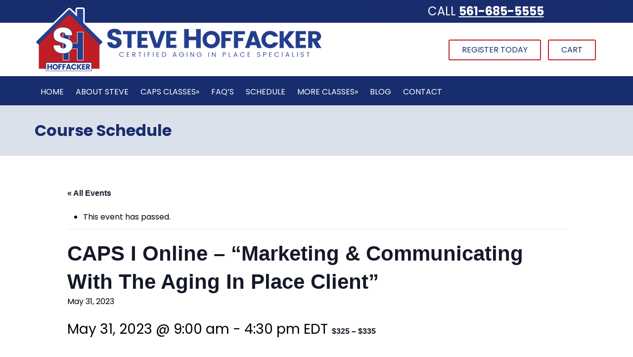

--- FILE ---
content_type: text/html; charset=UTF-8
request_url: https://www.stevehoffacker.com/class/caps-i-online-class-05-31-23/
body_size: 27733
content:
<!doctype html>

<!--[if lt IE 7]><html lang="en-US" class="no-js lt-ie9 lt-ie8 lt-ie7"><![endif]-->
<!--[if (IE 7)&!(IEMobile)]><html lang="en-US" class="no-js lt-ie9 lt-ie8"><![endif]-->
<!--[if (IE 8)&!(IEMobile)]><html lang="en-US" class="no-js lt-ie9"><![endif]-->
<!--[if gt IE 8]><!--> <html lang="en-US" class="no-js"><!--<![endif]-->

	<head><meta charset="utf-8"><script>if(navigator.userAgent.match(/MSIE|Internet Explorer/i)||navigator.userAgent.match(/Trident\/7\..*?rv:11/i)){var href=document.location.href;if(!href.match(/[?&]nowprocket/)){if(href.indexOf("?")==-1){if(href.indexOf("#")==-1){document.location.href=href+"?nowprocket=1"}else{document.location.href=href.replace("#","?nowprocket=1#")}}else{if(href.indexOf("#")==-1){document.location.href=href+"&nowprocket=1"}else{document.location.href=href.replace("#","&nowprocket=1#")}}}}</script><script>(()=>{class RocketLazyLoadScripts{constructor(){this.v="2.0.4",this.userEvents=["keydown","keyup","mousedown","mouseup","mousemove","mouseover","mouseout","touchmove","touchstart","touchend","touchcancel","wheel","click","dblclick","input"],this.attributeEvents=["onblur","onclick","oncontextmenu","ondblclick","onfocus","onmousedown","onmouseenter","onmouseleave","onmousemove","onmouseout","onmouseover","onmouseup","onmousewheel","onscroll","onsubmit"]}async t(){this.i(),this.o(),/iP(ad|hone)/.test(navigator.userAgent)&&this.h(),this.u(),this.l(this),this.m(),this.k(this),this.p(this),this._(),await Promise.all([this.R(),this.L()]),this.lastBreath=Date.now(),this.S(this),this.P(),this.D(),this.O(),this.M(),await this.C(this.delayedScripts.normal),await this.C(this.delayedScripts.defer),await this.C(this.delayedScripts.async),await this.T(),await this.F(),await this.j(),await this.A(),window.dispatchEvent(new Event("rocket-allScriptsLoaded")),this.everythingLoaded=!0,this.lastTouchEnd&&await new Promise(t=>setTimeout(t,500-Date.now()+this.lastTouchEnd)),this.I(),this.H(),this.U(),this.W()}i(){this.CSPIssue=sessionStorage.getItem("rocketCSPIssue"),document.addEventListener("securitypolicyviolation",t=>{this.CSPIssue||"script-src-elem"!==t.violatedDirective||"data"!==t.blockedURI||(this.CSPIssue=!0,sessionStorage.setItem("rocketCSPIssue",!0))},{isRocket:!0})}o(){window.addEventListener("pageshow",t=>{this.persisted=t.persisted,this.realWindowLoadedFired=!0},{isRocket:!0}),window.addEventListener("pagehide",()=>{this.onFirstUserAction=null},{isRocket:!0})}h(){let t;function e(e){t=e}window.addEventListener("touchstart",e,{isRocket:!0}),window.addEventListener("touchend",function i(o){o.changedTouches[0]&&t.changedTouches[0]&&Math.abs(o.changedTouches[0].pageX-t.changedTouches[0].pageX)<10&&Math.abs(o.changedTouches[0].pageY-t.changedTouches[0].pageY)<10&&o.timeStamp-t.timeStamp<200&&(window.removeEventListener("touchstart",e,{isRocket:!0}),window.removeEventListener("touchend",i,{isRocket:!0}),"INPUT"===o.target.tagName&&"text"===o.target.type||(o.target.dispatchEvent(new TouchEvent("touchend",{target:o.target,bubbles:!0})),o.target.dispatchEvent(new MouseEvent("mouseover",{target:o.target,bubbles:!0})),o.target.dispatchEvent(new PointerEvent("click",{target:o.target,bubbles:!0,cancelable:!0,detail:1,clientX:o.changedTouches[0].clientX,clientY:o.changedTouches[0].clientY})),event.preventDefault()))},{isRocket:!0})}q(t){this.userActionTriggered||("mousemove"!==t.type||this.firstMousemoveIgnored?"keyup"===t.type||"mouseover"===t.type||"mouseout"===t.type||(this.userActionTriggered=!0,this.onFirstUserAction&&this.onFirstUserAction()):this.firstMousemoveIgnored=!0),"click"===t.type&&t.preventDefault(),t.stopPropagation(),t.stopImmediatePropagation(),"touchstart"===this.lastEvent&&"touchend"===t.type&&(this.lastTouchEnd=Date.now()),"click"===t.type&&(this.lastTouchEnd=0),this.lastEvent=t.type,t.composedPath&&t.composedPath()[0].getRootNode()instanceof ShadowRoot&&(t.rocketTarget=t.composedPath()[0]),this.savedUserEvents.push(t)}u(){this.savedUserEvents=[],this.userEventHandler=this.q.bind(this),this.userEvents.forEach(t=>window.addEventListener(t,this.userEventHandler,{passive:!1,isRocket:!0})),document.addEventListener("visibilitychange",this.userEventHandler,{isRocket:!0})}U(){this.userEvents.forEach(t=>window.removeEventListener(t,this.userEventHandler,{passive:!1,isRocket:!0})),document.removeEventListener("visibilitychange",this.userEventHandler,{isRocket:!0}),this.savedUserEvents.forEach(t=>{(t.rocketTarget||t.target).dispatchEvent(new window[t.constructor.name](t.type,t))})}m(){const t="return false",e=Array.from(this.attributeEvents,t=>"data-rocket-"+t),i="["+this.attributeEvents.join("],[")+"]",o="[data-rocket-"+this.attributeEvents.join("],[data-rocket-")+"]",s=(e,i,o)=>{o&&o!==t&&(e.setAttribute("data-rocket-"+i,o),e["rocket"+i]=new Function("event",o),e.setAttribute(i,t))};new MutationObserver(t=>{for(const n of t)"attributes"===n.type&&(n.attributeName.startsWith("data-rocket-")||this.everythingLoaded?n.attributeName.startsWith("data-rocket-")&&this.everythingLoaded&&this.N(n.target,n.attributeName.substring(12)):s(n.target,n.attributeName,n.target.getAttribute(n.attributeName))),"childList"===n.type&&n.addedNodes.forEach(t=>{if(t.nodeType===Node.ELEMENT_NODE)if(this.everythingLoaded)for(const i of[t,...t.querySelectorAll(o)])for(const t of i.getAttributeNames())e.includes(t)&&this.N(i,t.substring(12));else for(const e of[t,...t.querySelectorAll(i)])for(const t of e.getAttributeNames())this.attributeEvents.includes(t)&&s(e,t,e.getAttribute(t))})}).observe(document,{subtree:!0,childList:!0,attributeFilter:[...this.attributeEvents,...e]})}I(){this.attributeEvents.forEach(t=>{document.querySelectorAll("[data-rocket-"+t+"]").forEach(e=>{this.N(e,t)})})}N(t,e){const i=t.getAttribute("data-rocket-"+e);i&&(t.setAttribute(e,i),t.removeAttribute("data-rocket-"+e))}k(t){Object.defineProperty(HTMLElement.prototype,"onclick",{get(){return this.rocketonclick||null},set(e){this.rocketonclick=e,this.setAttribute(t.everythingLoaded?"onclick":"data-rocket-onclick","this.rocketonclick(event)")}})}S(t){function e(e,i){let o=e[i];e[i]=null,Object.defineProperty(e,i,{get:()=>o,set(s){t.everythingLoaded?o=s:e["rocket"+i]=o=s}})}e(document,"onreadystatechange"),e(window,"onload"),e(window,"onpageshow");try{Object.defineProperty(document,"readyState",{get:()=>t.rocketReadyState,set(e){t.rocketReadyState=e},configurable:!0}),document.readyState="loading"}catch(t){console.log("WPRocket DJE readyState conflict, bypassing")}}l(t){this.originalAddEventListener=EventTarget.prototype.addEventListener,this.originalRemoveEventListener=EventTarget.prototype.removeEventListener,this.savedEventListeners=[],EventTarget.prototype.addEventListener=function(e,i,o){o&&o.isRocket||!t.B(e,this)&&!t.userEvents.includes(e)||t.B(e,this)&&!t.userActionTriggered||e.startsWith("rocket-")||t.everythingLoaded?t.originalAddEventListener.call(this,e,i,o):(t.savedEventListeners.push({target:this,remove:!1,type:e,func:i,options:o}),"mouseenter"!==e&&"mouseleave"!==e||t.originalAddEventListener.call(this,e,t.savedUserEvents.push,o))},EventTarget.prototype.removeEventListener=function(e,i,o){o&&o.isRocket||!t.B(e,this)&&!t.userEvents.includes(e)||t.B(e,this)&&!t.userActionTriggered||e.startsWith("rocket-")||t.everythingLoaded?t.originalRemoveEventListener.call(this,e,i,o):t.savedEventListeners.push({target:this,remove:!0,type:e,func:i,options:o})}}J(t,e){this.savedEventListeners=this.savedEventListeners.filter(i=>{let o=i.type,s=i.target||window;return e!==o||t!==s||(this.B(o,s)&&(i.type="rocket-"+o),this.$(i),!1)})}H(){EventTarget.prototype.addEventListener=this.originalAddEventListener,EventTarget.prototype.removeEventListener=this.originalRemoveEventListener,this.savedEventListeners.forEach(t=>this.$(t))}$(t){t.remove?this.originalRemoveEventListener.call(t.target,t.type,t.func,t.options):this.originalAddEventListener.call(t.target,t.type,t.func,t.options)}p(t){let e;function i(e){return t.everythingLoaded?e:e.split(" ").map(t=>"load"===t||t.startsWith("load.")?"rocket-jquery-load":t).join(" ")}function o(o){function s(e){const s=o.fn[e];o.fn[e]=o.fn.init.prototype[e]=function(){return this[0]===window&&t.userActionTriggered&&("string"==typeof arguments[0]||arguments[0]instanceof String?arguments[0]=i(arguments[0]):"object"==typeof arguments[0]&&Object.keys(arguments[0]).forEach(t=>{const e=arguments[0][t];delete arguments[0][t],arguments[0][i(t)]=e})),s.apply(this,arguments),this}}if(o&&o.fn&&!t.allJQueries.includes(o)){const e={DOMContentLoaded:[],"rocket-DOMContentLoaded":[]};for(const t in e)document.addEventListener(t,()=>{e[t].forEach(t=>t())},{isRocket:!0});o.fn.ready=o.fn.init.prototype.ready=function(i){function s(){parseInt(o.fn.jquery)>2?setTimeout(()=>i.bind(document)(o)):i.bind(document)(o)}return"function"==typeof i&&(t.realDomReadyFired?!t.userActionTriggered||t.fauxDomReadyFired?s():e["rocket-DOMContentLoaded"].push(s):e.DOMContentLoaded.push(s)),o([])},s("on"),s("one"),s("off"),t.allJQueries.push(o)}e=o}t.allJQueries=[],o(window.jQuery),Object.defineProperty(window,"jQuery",{get:()=>e,set(t){o(t)}})}P(){const t=new Map;document.write=document.writeln=function(e){const i=document.currentScript,o=document.createRange(),s=i.parentElement;let n=t.get(i);void 0===n&&(n=i.nextSibling,t.set(i,n));const c=document.createDocumentFragment();o.setStart(c,0),c.appendChild(o.createContextualFragment(e)),s.insertBefore(c,n)}}async R(){return new Promise(t=>{this.userActionTriggered?t():this.onFirstUserAction=t})}async L(){return new Promise(t=>{document.addEventListener("DOMContentLoaded",()=>{this.realDomReadyFired=!0,t()},{isRocket:!0})})}async j(){return this.realWindowLoadedFired?Promise.resolve():new Promise(t=>{window.addEventListener("load",t,{isRocket:!0})})}M(){this.pendingScripts=[];this.scriptsMutationObserver=new MutationObserver(t=>{for(const e of t)e.addedNodes.forEach(t=>{"SCRIPT"!==t.tagName||t.noModule||t.isWPRocket||this.pendingScripts.push({script:t,promise:new Promise(e=>{const i=()=>{const i=this.pendingScripts.findIndex(e=>e.script===t);i>=0&&this.pendingScripts.splice(i,1),e()};t.addEventListener("load",i,{isRocket:!0}),t.addEventListener("error",i,{isRocket:!0}),setTimeout(i,1e3)})})})}),this.scriptsMutationObserver.observe(document,{childList:!0,subtree:!0})}async F(){await this.X(),this.pendingScripts.length?(await this.pendingScripts[0].promise,await this.F()):this.scriptsMutationObserver.disconnect()}D(){this.delayedScripts={normal:[],async:[],defer:[]},document.querySelectorAll("script[type$=rocketlazyloadscript]").forEach(t=>{t.hasAttribute("data-rocket-src")?t.hasAttribute("async")&&!1!==t.async?this.delayedScripts.async.push(t):t.hasAttribute("defer")&&!1!==t.defer||"module"===t.getAttribute("data-rocket-type")?this.delayedScripts.defer.push(t):this.delayedScripts.normal.push(t):this.delayedScripts.normal.push(t)})}async _(){await this.L();let t=[];document.querySelectorAll("script[type$=rocketlazyloadscript][data-rocket-src]").forEach(e=>{let i=e.getAttribute("data-rocket-src");if(i&&!i.startsWith("data:")){i.startsWith("//")&&(i=location.protocol+i);try{const o=new URL(i).origin;o!==location.origin&&t.push({src:o,crossOrigin:e.crossOrigin||"module"===e.getAttribute("data-rocket-type")})}catch(t){}}}),t=[...new Map(t.map(t=>[JSON.stringify(t),t])).values()],this.Y(t,"preconnect")}async G(t){if(await this.K(),!0!==t.noModule||!("noModule"in HTMLScriptElement.prototype))return new Promise(e=>{let i;function o(){(i||t).setAttribute("data-rocket-status","executed"),e()}try{if(navigator.userAgent.includes("Firefox/")||""===navigator.vendor||this.CSPIssue)i=document.createElement("script"),[...t.attributes].forEach(t=>{let e=t.nodeName;"type"!==e&&("data-rocket-type"===e&&(e="type"),"data-rocket-src"===e&&(e="src"),i.setAttribute(e,t.nodeValue))}),t.text&&(i.text=t.text),t.nonce&&(i.nonce=t.nonce),i.hasAttribute("src")?(i.addEventListener("load",o,{isRocket:!0}),i.addEventListener("error",()=>{i.setAttribute("data-rocket-status","failed-network"),e()},{isRocket:!0}),setTimeout(()=>{i.isConnected||e()},1)):(i.text=t.text,o()),i.isWPRocket=!0,t.parentNode.replaceChild(i,t);else{const i=t.getAttribute("data-rocket-type"),s=t.getAttribute("data-rocket-src");i?(t.type=i,t.removeAttribute("data-rocket-type")):t.removeAttribute("type"),t.addEventListener("load",o,{isRocket:!0}),t.addEventListener("error",i=>{this.CSPIssue&&i.target.src.startsWith("data:")?(console.log("WPRocket: CSP fallback activated"),t.removeAttribute("src"),this.G(t).then(e)):(t.setAttribute("data-rocket-status","failed-network"),e())},{isRocket:!0}),s?(t.fetchPriority="high",t.removeAttribute("data-rocket-src"),t.src=s):t.src="data:text/javascript;base64,"+window.btoa(unescape(encodeURIComponent(t.text)))}}catch(i){t.setAttribute("data-rocket-status","failed-transform"),e()}});t.setAttribute("data-rocket-status","skipped")}async C(t){const e=t.shift();return e?(e.isConnected&&await this.G(e),this.C(t)):Promise.resolve()}O(){this.Y([...this.delayedScripts.normal,...this.delayedScripts.defer,...this.delayedScripts.async],"preload")}Y(t,e){this.trash=this.trash||[];let i=!0;var o=document.createDocumentFragment();t.forEach(t=>{const s=t.getAttribute&&t.getAttribute("data-rocket-src")||t.src;if(s&&!s.startsWith("data:")){const n=document.createElement("link");n.href=s,n.rel=e,"preconnect"!==e&&(n.as="script",n.fetchPriority=i?"high":"low"),t.getAttribute&&"module"===t.getAttribute("data-rocket-type")&&(n.crossOrigin=!0),t.crossOrigin&&(n.crossOrigin=t.crossOrigin),t.integrity&&(n.integrity=t.integrity),t.nonce&&(n.nonce=t.nonce),o.appendChild(n),this.trash.push(n),i=!1}}),document.head.appendChild(o)}W(){this.trash.forEach(t=>t.remove())}async T(){try{document.readyState="interactive"}catch(t){}this.fauxDomReadyFired=!0;try{await this.K(),this.J(document,"readystatechange"),document.dispatchEvent(new Event("rocket-readystatechange")),await this.K(),document.rocketonreadystatechange&&document.rocketonreadystatechange(),await this.K(),this.J(document,"DOMContentLoaded"),document.dispatchEvent(new Event("rocket-DOMContentLoaded")),await this.K(),this.J(window,"DOMContentLoaded"),window.dispatchEvent(new Event("rocket-DOMContentLoaded"))}catch(t){console.error(t)}}async A(){try{document.readyState="complete"}catch(t){}try{await this.K(),this.J(document,"readystatechange"),document.dispatchEvent(new Event("rocket-readystatechange")),await this.K(),document.rocketonreadystatechange&&document.rocketonreadystatechange(),await this.K(),this.J(window,"load"),window.dispatchEvent(new Event("rocket-load")),await this.K(),window.rocketonload&&window.rocketonload(),await this.K(),this.allJQueries.forEach(t=>t(window).trigger("rocket-jquery-load")),await this.K(),this.J(window,"pageshow");const t=new Event("rocket-pageshow");t.persisted=this.persisted,window.dispatchEvent(t),await this.K(),window.rocketonpageshow&&window.rocketonpageshow({persisted:this.persisted})}catch(t){console.error(t)}}async K(){Date.now()-this.lastBreath>45&&(await this.X(),this.lastBreath=Date.now())}async X(){return document.hidden?new Promise(t=>setTimeout(t)):new Promise(t=>requestAnimationFrame(t))}B(t,e){return e===document&&"readystatechange"===t||(e===document&&"DOMContentLoaded"===t||(e===window&&"DOMContentLoaded"===t||(e===window&&"load"===t||e===window&&"pageshow"===t)))}static run(){(new RocketLazyLoadScripts).t()}}RocketLazyLoadScripts.run()})();</script>
<script type="rocketlazyloadscript" data-rocket-type="text/javascript">
    (function(c,l,a,r,i,t,y){
        c[a]=c[a]||function(){(c[a].q=c[a].q||[]).push(arguments)};
        t=l.createElement(r);t.async=1;t.src="https://www.clarity.ms/tag/"+i;
        y=l.getElementsByTagName(r)[0];y.parentNode.insertBefore(t,y);
    })(window, document, "clarity", "script", "j6bwv87mao");
</script>
		<script type="rocketlazyloadscript" data-minify="1" async custom-element="amp-analytics"
    data-rocket-src="https://www.stevehoffacker.com/wp-content/cache/min/1/v0/amp-analytics-0.1.js?ver=1766514519"></script>
		

				<meta http-equiv="X-UA-Compatible" content="IE=edge">

		<title>CAPS I Online – “Marketing &amp; Communicating With The Aging In Place Client” - Steve Hoffacker LLC</title>
<link data-rocket-preload as="style" href="https://fonts.googleapis.com/css?family=Poppins%3A300%2C300i%2C400%2C400i%2C700%2C700i%2C900%2C900i&#038;display=swap" rel="preload">
<link href="https://fonts.googleapis.com/css?family=Poppins%3A300%2C300i%2C400%2C400i%2C700%2C700i%2C900%2C900i&#038;display=swap" media="print" onload="this.media=&#039;all&#039;" rel="stylesheet">
<noscript data-wpr-hosted-gf-parameters=""><link rel="stylesheet" href="https://fonts.googleapis.com/css?family=Poppins%3A300%2C300i%2C400%2C400i%2C700%2C700i%2C900%2C900i&#038;display=swap"></noscript>

				<meta name="HandheldFriendly" content="True">
		<meta name="MobileOptimized" content="320">
		<meta name="viewport" content="width=device-width, initial-scale=1"/>

		 

		<link rel="pingback" href="https://www.stevehoffacker.com/xmlrpc.php">

				<link rel='stylesheet' id='tribe-events-views-v2-bootstrap-datepicker-styles-css' href='https://www.stevehoffacker.com/wp-content/plugins/the-events-calendar/vendor/bootstrap-datepicker/css/bootstrap-datepicker.standalone.min.css' type='text/css' media='all' />
<link data-minify="1" rel='stylesheet' id='tec-variables-skeleton-css' href='https://www.stevehoffacker.com/wp-content/cache/min/1/wp-content/plugins/the-events-calendar/common/build/css/variables-skeleton.css?ver=1766514571' type='text/css' media='all' />
<link data-minify="1" rel='stylesheet' id='tribe-common-skeleton-style-css' href='https://www.stevehoffacker.com/wp-content/cache/min/1/wp-content/plugins/the-events-calendar/common/build/css/common-skeleton.css?ver=1766514571' type='text/css' media='all' />
<link rel='stylesheet' id='tribe-tooltipster-css-css' href='https://www.stevehoffacker.com/wp-content/plugins/the-events-calendar/common/vendor/tooltipster/tooltipster.bundle.min.css' type='text/css' media='all' />
<link data-minify="1" rel='stylesheet' id='tribe-events-views-v2-skeleton-css' href='https://www.stevehoffacker.com/wp-content/cache/min/1/wp-content/plugins/the-events-calendar/build/css/views-skeleton.css?ver=1766514571' type='text/css' media='all' />
<link data-minify="1" rel='stylesheet' id='tec-variables-full-css' href='https://www.stevehoffacker.com/wp-content/cache/min/1/wp-content/plugins/the-events-calendar/common/build/css/variables-full.css?ver=1766514571' type='text/css' media='all' />
<link data-minify="1" rel='stylesheet' id='tribe-common-full-style-css' href='https://www.stevehoffacker.com/wp-content/cache/min/1/wp-content/plugins/the-events-calendar/common/build/css/common-full.css?ver=1766514571' type='text/css' media='all' />
<link data-minify="1" rel='stylesheet' id='tribe-events-views-v2-full-css' href='https://www.stevehoffacker.com/wp-content/cache/min/1/wp-content/plugins/the-events-calendar/build/css/views-full.css?ver=1766514571' type='text/css' media='all' />
<link rel='stylesheet' id='tribe-events-views-v2-print-css' href='https://www.stevehoffacker.com/wp-content/plugins/the-events-calendar/build/css/views-print.css' type='text/css' media='print' />
<link rel='stylesheet' id='tribe-events-pro-views-v2-print-css' href='https://www.stevehoffacker.com/wp-content/plugins/events-calendar-pro/build/css/views-print.css' type='text/css' media='print' />
<meta name='robots' content='index, follow, max-image-preview:large, max-snippet:-1, max-video-preview:-1' />

	<!-- This site is optimized with the Yoast SEO plugin v26.7 - https://yoast.com/wordpress/plugins/seo/ -->
	<link rel="canonical" href="https://www.stevehoffacker.com/class/caps-i-online-class-05-31-23/" />
	<meta property="og:locale" content="en_US" />
	<meta property="og:type" content="article" />
	<meta property="og:title" content="CAPS I Online – “Marketing &amp; Communicating With The Aging In Place Client” - Steve Hoffacker LLC" />
	<meta property="og:description" content="Share with your friend and colleagues!" />
	<meta property="og:url" content="https://www.stevehoffacker.com/class/caps-i-online-class-05-31-23/" />
	<meta property="og:site_name" content="Steve Hoffacker LLC" />
	<meta name="twitter:card" content="summary_large_image" />
	<script type="application/ld+json" class="yoast-schema-graph">{"@context":"https://schema.org","@graph":[{"@type":"WebPage","@id":"https://www.stevehoffacker.com/class/caps-i-online-class-05-31-23/","url":"https://www.stevehoffacker.com/class/caps-i-online-class-05-31-23/","name":"CAPS I Online – “Marketing & Communicating With The Aging In Place Client” - Steve Hoffacker LLC","isPartOf":{"@id":"https://www.stevehoffacker.com/#website"},"datePublished":"2022-11-24T12:32:31+00:00","breadcrumb":{"@id":"https://www.stevehoffacker.com/class/caps-i-online-class-05-31-23/#breadcrumb"},"inLanguage":"en-US","potentialAction":[{"@type":"ReadAction","target":["https://www.stevehoffacker.com/class/caps-i-online-class-05-31-23/"]}]},{"@type":"BreadcrumbList","@id":"https://www.stevehoffacker.com/class/caps-i-online-class-05-31-23/#breadcrumb","itemListElement":[{"@type":"ListItem","position":1,"name":"Home","item":"https://www.stevehoffacker.com/"},{"@type":"ListItem","position":2,"name":"Events","item":"https://www.stevehoffacker.com/caps-schedule/"},{"@type":"ListItem","position":3,"name":"CAPS I Online – “Marketing &#038; Communicating With The Aging In Place Client”"}]},{"@type":"WebSite","@id":"https://www.stevehoffacker.com/#website","url":"https://www.stevehoffacker.com/","name":"Steve Hoffacker LLC","description":"","potentialAction":[{"@type":"SearchAction","target":{"@type":"EntryPoint","urlTemplate":"https://www.stevehoffacker.com/?s={search_term_string}"},"query-input":{"@type":"PropertyValueSpecification","valueRequired":true,"valueName":"search_term_string"}}],"inLanguage":"en-US"},{"@type":"Event","name":"CAPS I Online – “Marketing &#038; Communicating With The Aging In Place Client”","description":"","url":"https://www.stevehoffacker.com/class/caps-i-online-class-05-31-23/","eventAttendanceMode":"https://schema.org/OfflineEventAttendanceMode","eventStatus":"https://schema.org/EventScheduled","startDate":"2023-05-31T09:00:00-04:00","endDate":"2023-05-31T16:30:00-04:00","location":{"@type":"Place","name":"Online &#8211; Logon Credentials To Be Supplied","description":"Share with your friend and colleagues!","url":"https://www.stevehoffacker.com/venue/online-logon-credentials-to-be-supplied/","address":{"@type":"PostalAddress","addressCountry":"United States"},"telephone":"","sameAs":""},"organizer":{"@type":"Person","name":"Steve Hoffacker","description":"Share with your friend and colleagues!","url":"https://www.stevehoffacker.com/","telephone":"5616855555","email":"stev&#101;&#64;&#115;tev&#101;&#104;o&#102;&#102;&#97;&#99;ke&#114;.co&#109;"},"offers":{"@type":"Offer","price":"325 – 335","priceCurrency":"USD","url":"https://www.stevehoffacker.com/class/caps-i-online-class-05-31-23/","category":"primary","availability":"inStock","validFrom":"2022-11-24T00:00:00+00:00"},"@id":"https://www.stevehoffacker.com/class/caps-i-online-class-05-31-23/#event","mainEntityOfPage":{"@id":"https://www.stevehoffacker.com/class/caps-i-online-class-05-31-23/"}}]}</script>
	<!-- / Yoast SEO plugin. -->


<link rel='dns-prefetch' href='//connect.facebook.net' />
<link rel='dns-prefetch' href='//cdnjs.cloudflare.com' />
<link href='https://fonts.gstatic.com' crossorigin rel='preconnect' />
<link rel="alternate" type="application/rss+xml" title="Steve Hoffacker LLC &raquo; Feed" href="https://www.stevehoffacker.com/feed/" />
<link rel="alternate" type="application/rss+xml" title="Steve Hoffacker LLC &raquo; Comments Feed" href="https://www.stevehoffacker.com/comments/feed/" />
<link rel="alternate" type="text/calendar" title="Steve Hoffacker LLC &raquo; iCal Feed" href="https://www.stevehoffacker.com/caps-schedule/?ical=1" />
<link rel="alternate" type="application/rss+xml" title="Steve Hoffacker LLC &raquo; CAPS I Online – “Marketing &#038; Communicating With The Aging In Place Client” Comments Feed" href="https://www.stevehoffacker.com/class/caps-i-online-class-05-31-23/feed/" />
<link rel="alternate" title="oEmbed (JSON)" type="application/json+oembed" href="https://www.stevehoffacker.com/wp-json/oembed/1.0/embed?url=https%3A%2F%2Fwww.stevehoffacker.com%2Fclass%2Fcaps-i-online-class-05-31-23%2F" />
<link rel="alternate" title="oEmbed (XML)" type="text/xml+oembed" href="https://www.stevehoffacker.com/wp-json/oembed/1.0/embed?url=https%3A%2F%2Fwww.stevehoffacker.com%2Fclass%2Fcaps-i-online-class-05-31-23%2F&#038;format=xml" />
<style id='wp-img-auto-sizes-contain-inline-css' type='text/css'>
img:is([sizes=auto i],[sizes^="auto," i]){contain-intrinsic-size:3000px 1500px}
/*# sourceURL=wp-img-auto-sizes-contain-inline-css */
</style>
<link data-minify="1" rel='stylesheet' id='wc-authorize-net-cim-credit-card-checkout-block-css' href='https://www.stevehoffacker.com/wp-content/cache/min/1/wp-content/plugins/woocommerce-gateway-authorize-net-cim/assets/css/blocks/wc-authorize-net-cim-checkout-block.css?ver=1766514518' type='text/css' media='all' />
<link data-minify="1" rel='stylesheet' id='wc-authorize-net-cim-echeck-checkout-block-css' href='https://www.stevehoffacker.com/wp-content/cache/min/1/wp-content/plugins/woocommerce-gateway-authorize-net-cim/assets/css/blocks/wc-authorize-net-cim-checkout-block.css?ver=1766514518' type='text/css' media='all' />
<link data-minify="1" rel='stylesheet' id='tribe-events-full-pro-calendar-style-css' href='https://www.stevehoffacker.com/wp-content/cache/min/1/wp-content/plugins/events-calendar-pro/build/css/tribe-events-pro-full.css?ver=1766514571' type='text/css' media='all' />
<link data-minify="1" rel='stylesheet' id='tribe-events-virtual-skeleton-css' href='https://www.stevehoffacker.com/wp-content/cache/min/1/wp-content/plugins/events-calendar-pro/build/css/events-virtual-skeleton.css?ver=1766514571' type='text/css' media='all' />
<link data-minify="1" rel='stylesheet' id='tribe-events-virtual-full-css' href='https://www.stevehoffacker.com/wp-content/cache/min/1/wp-content/plugins/events-calendar-pro/build/css/events-virtual-full.css?ver=1766514571' type='text/css' media='all' />
<link data-minify="1" rel='stylesheet' id='tribe-events-virtual-single-skeleton-css' href='https://www.stevehoffacker.com/wp-content/cache/min/1/wp-content/plugins/events-calendar-pro/build/css/events-virtual-single-skeleton.css?ver=1766514571' type='text/css' media='all' />
<link data-minify="1" rel='stylesheet' id='tribe-events-virtual-single-full-css' href='https://www.stevehoffacker.com/wp-content/cache/min/1/wp-content/plugins/events-calendar-pro/build/css/events-virtual-single-full.css?ver=1766514571' type='text/css' media='all' />
<link data-minify="1" rel='stylesheet' id='tec-events-pro-single-css' href='https://www.stevehoffacker.com/wp-content/cache/min/1/wp-content/plugins/events-calendar-pro/build/css/events-single.css?ver=1766514571' type='text/css' media='all' />
<link data-minify="1" rel='stylesheet' id='tribe-events-calendar-pro-style-css' href='https://www.stevehoffacker.com/wp-content/cache/min/1/wp-content/plugins/events-calendar-pro/build/css/tribe-events-pro-full.css?ver=1766514571' type='text/css' media='all' />
<link data-minify="1" rel='stylesheet' id='tribe-events-v2-single-skeleton-css' href='https://www.stevehoffacker.com/wp-content/cache/min/1/wp-content/plugins/the-events-calendar/build/css/tribe-events-single-skeleton.css?ver=1766514571' type='text/css' media='all' />
<link data-minify="1" rel='stylesheet' id='tribe-events-v2-single-skeleton-full-css' href='https://www.stevehoffacker.com/wp-content/cache/min/1/wp-content/plugins/the-events-calendar/build/css/tribe-events-single-full.css?ver=1766514571' type='text/css' media='all' />
<link data-minify="1" rel='stylesheet' id='tribe-events-virtual-single-v2-skeleton-css' href='https://www.stevehoffacker.com/wp-content/cache/min/1/wp-content/plugins/events-calendar-pro/build/css/events-virtual-single-v2-skeleton.css?ver=1766514571' type='text/css' media='all' />
<link data-minify="1" rel='stylesheet' id='tribe-events-virtual-single-v2-full-css' href='https://www.stevehoffacker.com/wp-content/cache/min/1/wp-content/plugins/events-calendar-pro/build/css/events-virtual-single-v2-full.css?ver=1766514571' type='text/css' media='all' />
<link data-minify="1" rel='stylesheet' id='tribe-events-v2-virtual-single-block-css' href='https://www.stevehoffacker.com/wp-content/cache/min/1/wp-content/plugins/events-calendar-pro/build/css/events-virtual-single-block.css?ver=1766514571' type='text/css' media='all' />
<link data-minify="1" rel='stylesheet' id='tec-events-pro-single-style-css' href='https://www.stevehoffacker.com/wp-content/cache/min/1/wp-content/plugins/events-calendar-pro/build/css/custom-tables-v1/single.css?ver=1766514571' type='text/css' media='all' />
<style id='wp-emoji-styles-inline-css' type='text/css'>

	img.wp-smiley, img.emoji {
		display: inline !important;
		border: none !important;
		box-shadow: none !important;
		height: 1em !important;
		width: 1em !important;
		margin: 0 0.07em !important;
		vertical-align: -0.1em !important;
		background: none !important;
		padding: 0 !important;
	}
/*# sourceURL=wp-emoji-styles-inline-css */
</style>
<link data-minify="1" rel='stylesheet' id='tribe-events-v2-single-blocks-css' href='https://www.stevehoffacker.com/wp-content/cache/min/1/wp-content/plugins/the-events-calendar/build/css/tribe-events-single-blocks.css?ver=1766514571' type='text/css' media='all' />
<link rel='stylesheet' id='foobox-free-min-css' href='https://www.stevehoffacker.com/wp-content/plugins/foobox-image-lightbox/free/css/foobox.free.min.css' type='text/css' media='all' />
<link data-minify="1" rel='stylesheet' id='widgetopts-styles-css' href='https://www.stevehoffacker.com/wp-content/cache/min/1/wp-content/plugins/widget-options/assets/css/widget-options.css?ver=1766514518' type='text/css' media='all' />
<style id='woocommerce-inline-inline-css' type='text/css'>
.woocommerce form .form-row .required { visibility: visible; }
/*# sourceURL=woocommerce-inline-inline-css */
</style>
<link data-minify="1" rel='stylesheet' id='tribe-events-block-event-venue-css' href='https://www.stevehoffacker.com/wp-content/cache/min/1/wp-content/plugins/the-events-calendar/build/event-venue/frontend.css?ver=1766514571' type='text/css' media='all' />
<link rel='stylesheet' id='sv-wc-payment-gateway-payment-form-v5_15_12-css' href='https://www.stevehoffacker.com/wp-content/plugins/woocommerce-gateway-authorize-net-cim/vendor/skyverge/wc-plugin-framework/woocommerce/payment-gateway/assets/css/frontend/sv-wc-payment-gateway-payment-form.min.css' type='text/css' media='all' />
<link data-minify="1" rel='stylesheet' id='heateor_sss_frontend_css-css' href='https://www.stevehoffacker.com/wp-content/cache/min/1/wp-content/plugins/sassy-social-share/public/css/sassy-social-share-public.css?ver=1766514518' type='text/css' media='all' />
<style id='heateor_sss_frontend_css-inline-css' type='text/css'>
.heateor_sss_button_instagram span.heateor_sss_svg,a.heateor_sss_instagram span.heateor_sss_svg{background:radial-gradient(circle at 30% 107%,#fdf497 0,#fdf497 5%,#fd5949 45%,#d6249f 60%,#285aeb 90%)}.heateor_sss_horizontal_sharing .heateor_sss_svg,.heateor_sss_standard_follow_icons_container .heateor_sss_svg{color:#fff;border-width:0px;border-style:solid;border-color:transparent}.heateor_sss_horizontal_sharing .heateorSssTCBackground{color:#666}.heateor_sss_horizontal_sharing span.heateor_sss_svg:hover,.heateor_sss_standard_follow_icons_container span.heateor_sss_svg:hover{border-color:transparent;}.heateor_sss_vertical_sharing span.heateor_sss_svg,.heateor_sss_floating_follow_icons_container span.heateor_sss_svg{color:#fff;border-width:0px;border-style:solid;border-color:transparent;}.heateor_sss_vertical_sharing .heateorSssTCBackground{color:#666;}.heateor_sss_vertical_sharing span.heateor_sss_svg:hover,.heateor_sss_floating_follow_icons_container span.heateor_sss_svg:hover{border-color:transparent;}@media screen and (max-width:783px) {.heateor_sss_vertical_sharing{display:none!important}}
/*# sourceURL=heateor_sss_frontend_css-inline-css */
</style>
<link rel='stylesheet' id='shiftnav-css' href='https://www.stevehoffacker.com/wp-content/plugins/shiftnav-responsive-mobile-menu/assets/css/shiftnav.min.css' type='text/css' media='all' />
<link data-minify="1" rel='stylesheet' id='shiftnav-font-awesome-css' href='https://www.stevehoffacker.com/wp-content/cache/min/1/wp-content/plugins/shiftnav-responsive-mobile-menu/assets/css/fontawesome/css/font-awesome.min.css?ver=1766514518' type='text/css' media='all' />
<link data-minify="1" rel='stylesheet' id='shiftnav-standard-dark-css' href='https://www.stevehoffacker.com/wp-content/cache/min/1/wp-content/plugins/shiftnav-responsive-mobile-menu/assets/css/skins/standard-dark.css?ver=1766514518' type='text/css' media='all' />
<link data-minify="1" rel='stylesheet' id='bones-stylesheet-css' href='https://www.stevehoffacker.com/wp-content/cache/min/1/wp-content/themes/bones/library/css/style.css?ver=1766514518' type='text/css' media='all' />
<link data-minify="1" rel='stylesheet' id='bones-grid-css' href='https://www.stevehoffacker.com/wp-content/cache/min/1/wp-content/themes/bones/library/css/grid.css?ver=1766514518' type='text/css' media='all' />
<link data-minify="1" rel='stylesheet' id='cookie-consent-styles-css' href='https://www.stevehoffacker.com/wp-content/cache/min/1/ajax/libs/cookieconsent2/3.0.3/cookieconsent.min.css?ver=1766514519' type='text/css' media='all' />
<style id='rocket-lazyload-inline-css' type='text/css'>
.rll-youtube-player{position:relative;padding-bottom:56.23%;height:0;overflow:hidden;max-width:100%;}.rll-youtube-player:focus-within{outline: 2px solid currentColor;outline-offset: 5px;}.rll-youtube-player iframe{position:absolute;top:0;left:0;width:100%;height:100%;z-index:100;background:0 0}.rll-youtube-player img{bottom:0;display:block;left:0;margin:auto;max-width:100%;width:100%;position:absolute;right:0;top:0;border:none;height:auto;-webkit-transition:.4s all;-moz-transition:.4s all;transition:.4s all}.rll-youtube-player img:hover{-webkit-filter:brightness(75%)}.rll-youtube-player .play{height:100%;width:100%;left:0;top:0;position:absolute;background:url(https://www.stevehoffacker.com/wp-content/plugins/wp-rocket/assets/img/youtube.png) no-repeat center;background-color: transparent !important;cursor:pointer;border:none;}
/*# sourceURL=rocket-lazyload-inline-css */
</style>
<script type="text/javascript" src="https://www.stevehoffacker.com/wp-includes/js/jquery/jquery.min.js" id="jquery-core-js"></script>
<script type="rocketlazyloadscript" data-rocket-type="text/javascript" data-rocket-src="https://www.stevehoffacker.com/wp-includes/js/jquery/jquery-migrate.min.js" id="jquery-migrate-js"></script>
<script type="rocketlazyloadscript" data-minify="1" data-rocket-type="text/javascript" data-rocket-src="https://www.stevehoffacker.com/wp-content/cache/min/1/wp-content/plugins/the-events-calendar/common/build/js/tribe-common.js?ver=1766514571" id="tribe-common-js"></script>
<script type="rocketlazyloadscript" data-minify="1" data-rocket-type="text/javascript" data-rocket-src="https://www.stevehoffacker.com/wp-content/cache/min/1/wp-content/plugins/the-events-calendar/build/js/views/breakpoints.js?ver=1766514571" id="tribe-events-views-v2-breakpoints-js"></script>
<script type="rocketlazyloadscript" data-rocket-type="text/javascript" id="foobox-free-min-js-before">
/* <![CDATA[ */
/* Run FooBox FREE (v2.7.35) */
var FOOBOX = window.FOOBOX = {
	ready: true,
	disableOthers: false,
	o: {wordpress: { enabled: true }, countMessage:'image %index of %total', captions: { dataTitle: ["captionTitle","title"], dataDesc: ["captionDesc","description"] }, rel: '', excludes:'.fbx-link,.nofoobox,.nolightbox,a[href*="pinterest.com/pin/create/button/"]', affiliate : { enabled: false }},
	selectors: [
		".foogallery-container.foogallery-lightbox-foobox", ".foogallery-container.foogallery-lightbox-foobox-free", ".gallery", ".wp-block-gallery", ".wp-caption", ".wp-block-image", "a:has(img[class*=wp-image-])", ".foobox"
	],
	pre: function( $ ){
		// Custom JavaScript (Pre)
		
	},
	post: function( $ ){
		// Custom JavaScript (Post)
		
		// Custom Captions Code
		
	},
	custom: function( $ ){
		// Custom Extra JS
		
	}
};
//# sourceURL=foobox-free-min-js-before
/* ]]> */
</script>
<script type="rocketlazyloadscript" data-rocket-type="text/javascript" data-rocket-src="https://www.stevehoffacker.com/wp-content/plugins/foobox-image-lightbox/free/js/foobox.free.min.js" id="foobox-free-min-js"></script>
<script type="rocketlazyloadscript" data-rocket-type="text/javascript" data-rocket-src="https://www.stevehoffacker.com/wp-content/themes/bones/library/js/libs/modernizr.custom.min.js" id="bones-modernizr-js"></script>
<script type="rocketlazyloadscript" data-minify="1" data-rocket-type="text/javascript" data-rocket-src="https://www.stevehoffacker.com/wp-content/cache/min/1/ajax/libs/cookieconsent2/3.0.3/cookieconsent.min.js?ver=1766514519" id="cookie-consent-script-js"></script>
<script type="rocketlazyloadscript" data-rocket-type="text/javascript" id="cookie-consent-script-js-after">
/* <![CDATA[ */
window.addEventListener("load", function(){
					window.cookieconsent.initialise({
					  "palette": {
						"popup": {
						  "background": "#000",
						  "text": "#fff"
						},
						"button": {
						  "background": "#f1d600",
						  "text": "#000"
						}
					  },
					 
					  "theme": "block",
					  "position": "bottom",					  
					  "content": {
					  	"link": "Learn More",
					  	"message": "This website uses cookies to ensure you get the best experience on our website.",
					  	"dismiss": "Got it!",
					  	"href": "https://www.stevehoffacker.com/privacy-policy/"						
						
					  }
					})});
//# sourceURL=cookie-consent-script-js-after
/* ]]> */
</script>
<link rel="https://api.w.org/" href="https://www.stevehoffacker.com/wp-json/" /><link rel="alternate" title="JSON" type="application/json" href="https://www.stevehoffacker.com/wp-json/wp/v2/tribe_events/20092" /><link rel='shortlink' href='https://www.stevehoffacker.com/?p=20092' />

		<!-- ShiftNav CSS
	================================================================ -->
		<style type="text/css" id="shiftnav-dynamic-css">
				@media only screen and (min-width:1030px){ #shiftnav-toggle-main, .shiftnav-toggle-mobile{ display:none; } .shiftnav-wrap { padding-top:0 !important; } }
	@media only screen and (max-width:1029px){ .navigationbg{ display:none !important; } }

/** ShiftNav Custom Menu Styles (Customizer) **/
/* togglebar */
#shiftnav-toggle-main { background:#182d6d; }

/* Status: Loaded from Transient */
		</style>
		<!-- end ShiftNav CSS -->

	
<!-- This website runs the Product Feed PRO for WooCommerce by AdTribes.io plugin - version woocommercesea_option_installed_version -->
<meta name="ti-site-data" content="eyJyIjoiMTowITc6MCEzMDowIiwibyI6Imh0dHBzOlwvXC93d3cuc3RldmVob2ZmYWNrZXIuY29tXC93cC1hZG1pblwvYWRtaW4tYWpheC5waHA/YWN0aW9uPXRpX29ubGluZV91c2Vyc19nb29nbGUmYW1wO3A9JTJGY2xhc3MlMkZjYXBzLWktb25saW5lLWNsYXNzLTA1LTMxLTIzJTJGJmFtcDtfd3Bub25jZT02ZGNkMjMyYzkwIn0=" /><meta name="tec-api-version" content="v1"><meta name="tec-api-origin" content="https://www.stevehoffacker.com"><link rel="alternate" href="https://www.stevehoffacker.com/wp-json/tribe/events/v1/events/20092" />	<noscript><style>.woocommerce-product-gallery{ opacity: 1 !important; }</style></noscript>
	<noscript><style>.lazyload[data-src]{display:none !important;}</style></noscript><style>.lazyload{background-image:none !important;}.lazyload:before{background-image:none !important;}</style><link rel="icon" href="https://www.stevehoffacker.com/wp-content/uploads/2024/09/cropped-favicon-32x32.png" sizes="32x32" />
<link rel="icon" href="https://www.stevehoffacker.com/wp-content/uploads/2024/09/cropped-favicon-192x192.png" sizes="192x192" />
<link rel="apple-touch-icon" href="https://www.stevehoffacker.com/wp-content/uploads/2024/09/cropped-favicon-180x180.png" />
<meta name="msapplication-TileImage" content="https://www.stevehoffacker.com/wp-content/uploads/2024/09/cropped-favicon-270x270.png" />
		<style type="text/css" id="wp-custom-css">
			.woocommerce div.product form.cart .variations select {
    border: 1px solid #ccc;
}

/* Manually Hide PayPal Advanced - needs to be enabled to show Venmo */
li.wc_payment_method.payment_method_ppcp-credit-card-gateway {
    display: none !important;
}
.postid-24517 .label {
  display: block;
}
.postid-24517 .value {
  display: block;
}
.postid-24517 .value select {
  border: 1px solid #111;
}
.page-id-240 hr {
    clear: both;
}

.ti-widget.ti-goog .ti-widget-container div.ti-date,.ti-widget.ti-goog .ti-read-more span.ti-read-more-active {
    opacity: 1;
}
.woocommerce ul.products li.product a {
	    display: block;
}
div#shiftnav-toggle-main a {
    text-decoration: underline;
}
.hidden {
    overflow: hidden;
    max-height: 0;
    transition: 500ms ease;
    margin: 0 auto;
    max-width: 500px;

}
.hidden.show {
    max-height: 260px;
        border: 1px solid #ddd;
    padding: 15px;
    margin-top: 10px;
}
button.show {
    padding: 7px 25px;
    border: 2px #c11e24 solid;
    border-radius: 3px;
    background: none;
    font-size: 14px;
    margin-top: 5px;
}
.phonestyle a,
.lowerfooterthird a{
    font-weight: bold;
	text-decoration:underline;
}
.phonestyle a:hover, 
.phonestyle a:focus,
.phonestyle a:active {
	    text-decoration-style: dotted!important;
}
.copyright a {
    text-decoration: underline;
}
.single-product #main button.single_add_to_cart_button.disabled {
    color: #000000;
    background-color: #ffffff;
    border-color: #7f7f7f;
}
.newsletter-container {
    padding: 15px;
    background-color: #182d6d;
    color: #fff;
    margin-bottom: 2em;
		border: 3px #c11e24 solid;
}

.newsletter-container h2 {
    text-align: center;
    margin-top: 0;
}
.video-embed {
    margin: 1em 0;
}
#newsletter-signup .gfield_required {
    color: #fff;
}

input#gform_submit_button_9 {
    height: 40px;
    width: 100%;
    text-transform: uppercase;
    color: #c11e24;
    border: 2px #c11e24 solid;
    border-radius: 3px;
}

input#gform_submit_button_9:hover,
input#gform_submit_button_9:active,
input#gform_submit_button_9:focus{
    color: #fff;
    border: 2px #c11e24 solid;
    background: #c11e24;
    -webkit-transition: ease .35s;
}
div#quickcontactarea-wrapper {
    margin-top: 45px;
    margin-bottom: 45px;
}
.class-section-title {
    font-size: 2.5em;
    font-weight: 700;
    margin: 0 0 15px 0;
    text-align: center;
    color:#26256c;
}
.class-name {
    text-align: left;
    color: #26256c;
    font-weight: bold;
}
div#quickcontactarea-wrapper a {
    display: block;
    padding: 15px;
}

.page.woocommerce-order-received #content .entry-content ul li {
    list-style-image: none;
}
.ctrqcleft .socialmedia {
    font-size: 40px;
}
.woocommerce-billing-fields .optional {
    display: none;
}

li.wc_payment_method {
    list-style: none!important;
}

.single-tribe_events .tribe-events-before-html, .single-tribe_events .tribe-events-after-html {
    display: none;
}
.page-template-page-cap-classes-offered .tribe-events-title-bar, .page-template-page-cap-classes-offered #tribe-events-bar {
    display: none;
}
/*#product-15334 table.variations tr, 
#product-15334 table.variations tr td, 
#product-20625 table.variations tr, 
#product-20625 table.variations tr td, 
#product-22349 table.variations tr,
#product-22349 table.variations tr td, 
#product-22350 table.variations tr, 
#product-22350 table.variations tr td,
#product-22350 table.variations tr, 
#product-22350 table.variations tr td,
#product-23521 table.variations tr,
#product-23521 table.variations tr td{
    display: block;
}*/
table.variations tr,
table.variations tr td {
    display:block;
}
.bannerarea {
    background-size: cover;
}
.tribe-events-calendar .type-tribe_events {
    background: #182d6d;
    border-radius: 10px;
}
a.woocommerce-remove-coupon {
    display: none;
}
.woocommerce .woocommerce-error li a.button {
    display: none;
}

.woocommerce .woocommerce-error li:first-child a.button {
    display: block;
}
#tribe-events-content .type-tribe_events h3 a {
    color: #fff;
    font-size: 12px;
}
a.buttonmake {
    display: inline-block;
    margin: 5px;
}
.single-tribe_events .tribe-events-event-image {
    display: none;
}
.tribe-events-after-html {
    display: none;
}
.coupon-saveallthree th,
.coupon-nahbsavethree th{
    display: none;
}
.coupon-saveallthree:before,
.coupon-nahbsavethree:before{
    content: '3 Course Discount Applied';
    display: table-cell;
    vertical-align: inherit;
    font-weight:bold;
padding: 9px 12px;}
.single-tribe_events .calendar_list, .single-tribe_events .showIt {
    display: none;
}
th.product-thumbnail, td.product-thumbnail {
    display: none;
}
.events-archive #tribe-events-content {
    margin-bottom: 0;
}
.showIt .tribe-events-after-html {
    display: block;
	margin-top:3em;
}
.product-type-variable p.price {
    display: none;
}
#class_selection_field label:after {
    display: block;
    content: 'If registering for multiple classes please select the date of the first class';
    line-height: 1;
    font-size: 0.85em;
    margin-bottom: 10px;
}
 .woocommerce-checkout .shop_table .coupon {
    display: none;
}

.popcta {
    position: absolute;
    margin-top: 345px;
    margin-left: -650px;
    background-color: red;
    padding: 5px 10px 5px 10px;
	  color: white !important;
	  box-shadow: 0px 0px 20px white;
    font-size: 20px;
    font-weight: 600;
}
.postid-13727 p.price {
    display: none;
}

.postid-13727 form.cart.grouped_form table {margin-top: 2em;margin-bottom: 2em;}

#product-13852, #product-13853, #product-13851 {
    display: none;
}
.postid-13727 .woocommerce-grouped-product-list-item {
    border-top: 1px solid #ccc;
    /* padding-top: 15px!important; */
}

.postid-13727 .woocommerce-grouped-product-list-item td {
    padding-top: 10px;
}
.postid-13727 section.related.products, .postid-13727  .woocommerce-tabs {display:none;}
.nahb-educator {display:none;}
li.tribe-events-c-messages__message-list-item {
    background: #eeeff0;
    color: #000;
}
.tribe-events header {
    padding: 0;
}
ul.tribe-events-c-nav__list li {
    margin: 0;
}

.tribe-events .tribe-events-c-nav__next:disabled, .tribe-events .tribe-events-c-nav__prev:disabled {
    color: #757575;
}
.strong-view .screen-reader-text {
    color: #000;
}
a.skipnav-link {
  position: fixed;
  background: black;
  color:#fff;
  font-weight: bold;
  text-decoration:none;
  padding:5px 10px;
  top:50px;
  left:8px;
  -webkit-transform: translateX(-200%);
  transform: translateX(-200%);
  opacity:.01;
}
a.skipnav-link:focus {
  -webkit-transform: translateX(0);
  transform: translateX(0);
  transition: transform .2s ease-out;
  opacity: 1;
  z-index:100;
  color: #fff;
  outline: none!important;
  border: 2px solid #fff;
}
.tribe-events-calendar-month__day.tribe-events-calendar-month__day--current .tribe-events-calendar-month__day-cell--mobile time.tribe-events-calendar-month__day-date-daynum {
    color:#fff;
}
@media(min-width:481px){
.blog #content #main .post {
    display: flex;
    gap: 10px;
}

.blog #content #main .post img {
    min-width: 200px;
}
}
@media(min-width:600px){

	.banner-badges {
		 position: absolute;
    right: 50px;
    bottom: 20px;
    text-align: center;
	display: flex;
    align-items: end;

	}
	
.nahb-educator {
    max-width: 150px;
    text-align: center;
    font-weight: bold;
    display:block;
	float:left;
	margin: 0 5px;
}

.nahb-educator span {
    display: block;
    font-size:18px;
    line-height:1;
}
	
.aota-approved {
	float:left;
  display: block;
	margin: 0 5px;
}
	.aota-approved img {
    border-radius: 20px;
		    max-width: 250px;
}
	div#bannerarea-wrapper {
    padding-bottom: 100px;
}
}
@media(min-width:768px){
	.ctrqcleft .socialmedia {
		margin-top:30px;
	}
}
@media(min-width:1030px){

.single-tribe_events .tribe-events-event-image {
    display: block;
    text-align: center;
}
	a.skipnav-link { 
		top:4px;
	}
	div#bannerarea-wrapper {
    padding-bottom: 0;
}
	.headerwrapper .contactheadwrap .buttonalign {
        text-align:right;
    }
}

li.wc_payment_method {
    display: flex;
    flex-wrap: wrap;
}		</style>
		<noscript><style id="rocket-lazyload-nojs-css">.rll-youtube-player, [data-lazy-src]{display:none !important;}</style></noscript>		
				<!-- Google tag (gtag.js) -->
			<script async src="https://www.googletagmanager.com/gtag/js?id=G-N8TTPXS6M0"></script>
			<script>
			  window.dataLayer = window.dataLayer || [];
			  function gtag(){dataLayer.push(arguments);}
			  gtag('js', new Date());

			  gtag('config', 'G-N8TTPXS6M0');
			</script>
						<!-- Google Tag Manager -->
			<script>(function(w,d,s,l,i){w[l]=w[l]||[];w[l].push({'gtm.start':
			new Date().getTime(),event:'gtm.js'});var f=d.getElementsByTagName(s)[0],
			j=d.createElement(s),dl=l!='dataLayer'?'&l='+l:'';j.async=true;j.src=
			'https://www.googletagmanager.com/gtm.js?id='+i+dl;f.parentNode.insertBefore(j,f);
			})(window,document,'script','dataLayer','GTM-P8ZD6NNB');</script>
			<!-- End Google Tag Manager -->

	

	<link data-minify="1" rel='stylesheet' id='wc-blocks-style-css' href='https://www.stevehoffacker.com/wp-content/cache/min/1/wp-content/plugins/woocommerce/assets/client/blocks/wc-blocks.css?ver=1766514519' type='text/css' media='all' />
<meta name="generator" content="WP Rocket 3.20.3" data-wpr-features="wpr_delay_js wpr_minify_js wpr_lazyload_iframes wpr_image_dimensions wpr_minify_css wpr_desktop" /></head>

	<body class="wp-singular tribe_events-template-default single single-tribe_events postid-20092 wp-theme-bones theme-bones woocommerce-no-js tribe-events-page-template tribe-no-js tribe-filter-live events-single tribe-events-style-full tribe-events-style-theme" itemscope itemtype="http://schema.org/WebPage">
		<!-- Google Tag Manager (noscript) -->
			<noscript><iframe src="https://www.googletagmanager.com/ns.html?id=GTM-P8ZD6NNB"
			height="0" width="0" style="display:none;visibility:hidden"></iframe></noscript>
			<!-- End Google Tag Manager (noscript) -->
 		
	<!-- ShiftNav Main Toggle -->
	<div id="shiftnav-toggle-main" class="shiftnav-toggle-main-align-center shiftnav-toggle-style-full_bar shiftnav-togglebar-gap-auto shiftnav-toggle-edge-left shiftnav-toggle-icon-x"  		><button id="shiftnav-toggle-main-button" class="shiftnav-toggle shiftnav-toggle-shiftnav-main shiftnav-toggle-burger" tabindex="0" 	data-shiftnav-target="shiftnav-main"	aria-label="Toggle Menu"><span class="fa fa-bars"></span></button><div data-rocket-location-hash="7f017376922f0edbe347b5f0173a256e" class="shiftnav-main-toggle-content shiftnav-toggle-main-block">CALL TODAY! <a href="tel:561-685-5555">561-685-5555</a></div></div>
	<!-- /#shiftnav-toggle-main -->

	
				</div>
				<div data-rocket-location-hash="808e97de37828ec406f72f1eecbb94bc" class="headerwrapper">
					
					<div data-rocket-location-hash="db5ac0a7250ddeac7a6e937a3862309d" class="wrap cf">
				
						<div data-rocket-location-hash="d88d33217165f8c577bf041a202a4c15" class="logowrapper"><a href="https://www.stevehoffacker.com/" aria-label="Home">
							<img width="582" height="132" class="skip-lazy" src="https://www.stevehoffacker.com/wp-content/uploads/2018/10/logo-web-new.png" alt="Steve Hoffacker Certified Aging in Place Specialist" /></a>
						</div>
						<div data-rocket-location-hash="6adb56f1e51fb8a18aed62e05334047b" class="contactheadwrap"><span class="phonestyle">CALL <a href="tel:561-685-5555">561-685-5555</a></span> &nbsp;
							<div class="buttonalign">
							<a class="buttonmake" href="/product/caps-registration/">Register Today</a>
							
								<a class="buttonmake" href="https://www.stevehoffacker.com/register/">Cart</a>
						
							</div>
							<div id="header-checkout-button" class="buttonalign"></div>
						</div>
						
					</div>
				
				</div>		

				<div id="inner-header" class="navigationbg cf">				

					<nav role="navigation" itemscope itemtype="http://schema.org/SiteNavigationElement" class="wrap">
						<ul id="menu-main-menu" class="nav top-nav cf"><li id="menu-item-148" class="menu-item menu-item-type-post_type menu-item-object-page menu-item-home menu-item-148"><a href="https://www.stevehoffacker.com/">Home</a></li>
<li id="menu-item-327" class="menu-item menu-item-type-post_type menu-item-object-page menu-item-has-children menu-item-327"><a href="https://www.stevehoffacker.com/steve-hoffacker/">About Steve</a>
<ul class="sub-menu">
	<li id="menu-item-20438" class="menu-item menu-item-type-post_type menu-item-object-page menu-item-20438"><a href="https://www.stevehoffacker.com/aip-books/">AIP Books</a></li>
</ul>
</li>
<li id="menu-item-18548" class="menu-item menu-item-type-custom menu-item-object-custom menu-item-has-children menu-item-18548"><a href="#">CAPS Classes»</a>
<ul class="sub-menu">
	<li id="menu-item-14665" class="menu-item menu-item-type-post_type menu-item-object-page menu-item-14665"><a href="https://www.stevehoffacker.com/caps-classes/">What Are CAPS Classes</a></li>
	<li id="menu-item-278" class="menu-item menu-item-type-post_type menu-item-object-page menu-item-has-children menu-item-278"><a href="https://www.stevehoffacker.com/caps-classes-offered/">Online CAPS Classes Offered »</a>
	<ul class="sub-menu">
		<li id="menu-item-13373" class="menu-item menu-item-type-post_type menu-item-object-product menu-item-13373"><a href="https://www.stevehoffacker.com/product/caps-i-marketing-communicating-with-the-aging-in-place-client/">CAPS I</a></li>
		<li id="menu-item-13374" class="menu-item menu-item-type-post_type menu-item-object-product menu-item-13374"><a href="https://www.stevehoffacker.com/product/caps-ii-design-concepts-for-livable-homes-aging-in-place/">CAPS II</a></li>
		<li id="menu-item-13372" class="menu-item menu-item-type-post_type menu-item-object-product menu-item-13372"><a href="https://www.stevehoffacker.com/product/caps-iii-details-solutions-for-livable-homes-aging-in-place/">CAPS III</a></li>
	</ul>
</li>
</ul>
</li>
<li id="menu-item-156" class="menu-item menu-item-type-post_type menu-item-object-page menu-item-156"><a href="https://www.stevehoffacker.com/caps-faq/">FAQ&#8217;s</a></li>
<li id="menu-item-13408" class="menu-item menu-item-type-custom menu-item-object-custom current-menu-item current_page_item menu-item-13408"><a href="https://www.stevehoffacker.com/caps-schedule/">Schedule</a></li>
<li id="menu-item-15001" class="menu-item menu-item-type-custom menu-item-object-custom menu-item-has-children menu-item-15001"><a href="#">More Classes»</a>
<ul class="sub-menu">
	<li id="menu-item-24214" class="menu-item menu-item-type-custom menu-item-object-custom menu-item-24214"><a href="https://www.stevehoffacker.com/continuing-ed-classes/">All Continuing Ed Classes</a></li>
	<li id="menu-item-24131" class="menu-item menu-item-type-post_type menu-item-object-product menu-item-24131"><a href="https://www.stevehoffacker.com/product/residential-universal-design/">Residential Universal Design</a></li>
	<li id="menu-item-20824" class="menu-item menu-item-type-post_type menu-item-object-product menu-item-20824"><a href="https://www.stevehoffacker.com/product/the-transition-feature-in-aging-in-place-design/">The Transition Feature</a></li>
	<li id="menu-item-15365" class="menu-item menu-item-type-post_type menu-item-object-product menu-item-15365"><a href="https://www.stevehoffacker.com/product/beyond-your-caps-whats-next/">Beyond Your CAPS: What’s Next?</a></li>
	<li id="menu-item-22361" class="menu-item menu-item-type-post_type menu-item-object-product menu-item-22361"><a href="https://www.stevehoffacker.com/product/evaluating-assessments-aging-in-place/">Evaluating Assessments</a></li>
	<li id="menu-item-22362" class="menu-item menu-item-type-post_type menu-item-object-product menu-item-22362"><a href="https://www.stevehoffacker.com/product/establishing-accessory-dwelling-units-for-aging-in-place/">Establishing Accessory Dwelling Units</a></li>
	<li id="menu-item-24871" class="menu-item menu-item-type-post_type menu-item-object-product menu-item-24871"><a href="https://www.stevehoffacker.com/product/understanding-floor-plans-for-caps-professionals/">Understanding Floor Plans For CAPS Professionals</a></li>
	<li id="menu-item-25398" class="menu-item menu-item-type-post_type menu-item-object-product menu-item-25398"><a href="https://www.stevehoffacker.com/product/visitability-challenges-for-aging-in-place/">Visitability Challenges for Aging in Place</a></li>
	<li id="menu-item-25838" class="menu-item menu-item-type-post_type menu-item-object-product menu-item-25838"><a href="https://www.stevehoffacker.com/product/business-essentials-for-therapists-caps-professionals/">Business Essentials For Therapists &#038; CAPS Professionals</a></li>
</ul>
</li>
<li id="menu-item-9668" class="menu-item menu-item-type-post_type menu-item-object-page current_page_parent menu-item-9668"><a href="https://www.stevehoffacker.com/blog/">Blog</a></li>
<li id="menu-item-246" class="menu-item menu-item-type-post_type menu-item-object-page menu-item-246"><a href="https://www.stevehoffacker.com/contact/">Contact</a></li>
</ul>
											
					</nav>

				</div>

			</header>

			<div data-rocket-location-hash="dfc4ab31b99a2e96eea027dea1cf2a26" id="content" style="margin-top:0;">
				
				<div data-rocket-location-hash="ebc05bfa03d836a878df5fb633704578" class="childheader">
				
				<header data-rocket-location-hash="7b2c61e6629723632ef04f301c6a959a" class="article-header wrap">

					<h1 class="page-title">Course Schedule</h1>
					<!--<p>Subject to enrollment, registration for a class may close 24 hours before the starting time for that class. Check with Steve before registering if there is a question.</p>-->
				</header> 				
				</div>

				<div data-rocket-location-hash="530d41af34a13247e92e04170f43d4ce" id="inner-content" class="wrap cf">

						<main data-rocket-location-hash="835eb850ca406709f211094d9c311f10" id="main" class="m-all t-all d-all cf" role="main" itemscope itemprop="mainContentOfPage" itemtype="http://schema.org/Blog">

							
							<article id="post-0" class="cf post-0 page type-page status-publish hentry" role="article" itemscope itemtype="http://schema.org/BlogPosting">

								<section class="entry-content cf" itemprop="articleBody">
								
								
									<section id="tribe-events-pg-template" class="tribe-events-pg-template" role="main">
<div id="tribe-events-content" class="tribe-events-single">

	<p class="tribe-events-back">
		<a href="https://www.stevehoffacker.com/caps-schedule/"> &laquo; All Events</a>
	</p>

	<!-- Notices -->
	<div class="tribe-events-notices"><ul><li>This event has passed.</li></ul></div>
	<h1 class="tribe-events-single-event-title">CAPS I Online – “Marketing &#038; Communicating With The Aging In Place Client”</h1>May 31, 2023		
			<div class="tribe-events-schedule tribe-clearfix">
				<h2><span class="tribe-event-date-start">May 31, 2023 @ 9:00 am</span> - <span class="tribe-event-time">4:30 pm</span> <span class='timezone'> EDT </span></h2>									<span class="tribe-events-cost">$325 – $335</span>
							</div>
		<div class="clearfix">
			<!--div class="buttonalign m-all t-1of3 d-1of3" style="margin-top:0;"><a class="buttonmake"href="" target="_blank">Download Class Flyer</a></div-->
											<div class="buttonalign m-all t-1of3 d-1of3" style="margin-top:0;">
				Registration Closing Soon- Click View Class Details to Register
				</div>
				
				<div class="buttonalign m-all t-1of3 d-1of3" style="margin-top:0;"><a class="buttonmake" href="https://www.stevehoffacker.com/product/caps-i-marketing-communicating-with-the-aging-in-place-client/">VIEW CLASS DETAILS</a> </div>
				
				
		</div>

	<!-- Event header -->
	<div id="tribe-events-header"  data-title="CAPS I Online – “Marketing &amp; Communicating With The Aging In Place Client” - Steve Hoffacker LLC" data-viewtitle="CAPS I Online – “Marketing &#038; Communicating With The Aging In Place Client”">
		<!-- Navigation -->
		<nav class="tribe-events-nav-pagination" aria-label="Event Navigation">
			<ul class="tribe-events-sub-nav">
				<li class="tribe-events-nav-previous"><a href="https://www.stevehoffacker.com/class/free-webinar-program-05-30-23/"><span>&laquo;</span> Free Webinar Program – “Designing For A Dementia Household”</a></li>
				<li class="tribe-events-nav-next"><a href="https://www.stevehoffacker.com/class/caps-ii-online-class-06-01-22/">CAPS II Online – “Design Concepts For Livable Homes &#038; Aging In Place” <span>&raquo;</span></a></li>
			</ul>
			<!-- .tribe-events-sub-nav -->
		</nav>
	</div>
	<!-- #tribe-events-header -->

			<div id="post-20092" class="post-20092 tribe_events type-tribe_events status-publish hentry tribe_events_cat-caps-i cat_caps-i">
			<!-- Event featured image, but exclude link -->
			

			<!-- Event content -->
						<div class="tribe-events-single-event-description tribe-events-content">
				
				
							
	<div class="tribe-events-single-section tribe-events-event-meta primary tribe-clearfix">


<div class="tribe-events-meta-group tribe-events-meta-group-details">
	<h2 class="tribe-events-single-section-title"> Details </h2>
	<dl>

		
			<dt class="tribe-events-start-date-label"> Date: </dt>
			<dd>
				<abbr class="tribe-events-abbr tribe-events-start-date published dtstart" title="2023-05-31"> May 31, 2023 </abbr>
			</dd>

			<dt class="tribe-events-start-time-label"> Time: </dt>
			<dd>
				<div class="tribe-events-abbr tribe-events-start-time published dtstart" title="2023-05-31">
					9:00 am - 4:30 pm											<span class="tribe-events-abbr tribe-events-time-zone published ">EDT</span>
									</div>
			</dd>

		
		
		
			<dt class="tribe-events-event-cost-label"> Cost: </dt>
			<dd class="tribe-events-event-cost"> $325 – $335 </dd>
		
		<dt class="tribe-events-event-categories-label">Event Category:</dt>
		<dd class="tribe-events-event-categories">CAPS I</dd>		

		
									<dt class="tribe-events-event-url-label"> Website: </dt>
						<dd class="tribe-events-event-url"> <a href="https://www.stevehoffacker.com/product/caps-i-marketing-communicating-with-the-aging-in-place-client/" target="_self" rel="external">https://www.stevehoffacker.com/product/caps-i-marketing-communicating-with-the-aging-in-place-client/</a> </dd>
		
			</dl>
</div>

<div class="tribe-events-meta-group tribe-events-meta-group-venue">
	<h2 class="tribe-events-single-section-title"> Venue </h2>
	<dl>
				<dt
			class="tribe-common-a11y-visual-hide"
			aria-label="Venue name: This represents the name of the event venue."
		>
					</dt>
		<dd class="tribe-venue"> Online </dd>

					<dt
				class="tribe-common-a11y-visual-hide"
				aria-label="Venue address: This represents the address of the event venue."
			>
							</dt>
			<dd class="tribe-venue-location">
				<address class="tribe-events-address">
					<span class="tribe-address">





	<span class="tribe-country-name">United States</span>

</span>

											<a class="tribe-events-gmap" href="https://maps.google.com/maps?f=q&#038;source=s_q&#038;hl=en&#038;geocode=&#038;q=United+States" title="Click to view a Google Map" target="_blank" rel="noreferrer noopener">+ Google Map</a>									</address>
			</dd>
		
		
		
			</dl>
</div>

<div class="tribe-events-meta-group tribe-events-meta-group-organizer">
	<h2 class="tribe-events-single-section-title">Organizer</h2>
	<dl>
					<dt
				class="tribe-common-a11y-visual-hide"
				aria-label="Organizer name: This represents the name of the event organizer."
			>
							</dt>
			<dd class="tribe-organizer">
				Steve Hoffacker
			</dd>
				</dl>
</div>

	</div>


			
<h2 class="tribe-events-related-events-title">
	Related Events</h2>

<ul class="tribe-related-events tribe-clearfix">
		<li>
				<div class="tribe-related-events-thumbnail">
			<a href="https://www.stevehoffacker.com/class/caps-i-live-online-marketing-communicating-with-the-aging-in-place-client-3/" class="url" rel="bookmark" tabindex="-1" aria-hidden="true" role="presentation"><img width="600" height="600" src="[data-uri]" alt="CAPS I Live Online – “Marketing &#038; Communicating With The Aging In Place Client”" data-src="https://www.stevehoffacker.com/wp-content/plugins/events-calendar-pro/src/resources/images/tribe-related-events-placeholder.png" decoding="async" class="lazyload" data-eio-rwidth="600" data-eio-rheight="600" /><noscript><img width="600" height="600" src="https://www.stevehoffacker.com/wp-content/plugins/events-calendar-pro/src/resources/images/tribe-related-events-placeholder.png" alt="CAPS I Live Online – “Marketing &#038; Communicating With The Aging In Place Client”" data-eio="l" /></noscript></a>
		</div>
		<div class="tribe-related-event-info">
			<h3 class="tribe-related-events-title"><a href="https://www.stevehoffacker.com/class/caps-i-live-online-marketing-communicating-with-the-aging-in-place-client-3/" class="tribe-event-url" rel="bookmark">CAPS I Live Online – “Marketing &#038; Communicating With The Aging In Place Client”</a></h3>
			<span class="tribe-event-date-start">January 21 @ 9:00 am</span> - <span class="tribe-event-time">4:00 pm</span> <span class='timezone'> EST </span>		</div>
	</li>
		<li>
				<div class="tribe-related-events-thumbnail">
			<a href="https://www.stevehoffacker.com/class/caps-i-live-online-marketing-communicating-with-the-aging-in-place-client-4/" class="url" rel="bookmark" tabindex="-1" aria-hidden="true" role="presentation"><img width="600" height="600" src="[data-uri]" alt="CAPS I Live Online – “Marketing &#038; Communicating With The Aging In Place Client”" data-src="https://www.stevehoffacker.com/wp-content/plugins/events-calendar-pro/src/resources/images/tribe-related-events-placeholder.png" decoding="async" class="lazyload" data-eio-rwidth="600" data-eio-rheight="600" /><noscript><img width="600" height="600" src="https://www.stevehoffacker.com/wp-content/plugins/events-calendar-pro/src/resources/images/tribe-related-events-placeholder.png" alt="CAPS I Live Online – “Marketing &#038; Communicating With The Aging In Place Client”" data-eio="l" /></noscript></a>
		</div>
		<div class="tribe-related-event-info">
			<h3 class="tribe-related-events-title"><a href="https://www.stevehoffacker.com/class/caps-i-live-online-marketing-communicating-with-the-aging-in-place-client-4/" class="tribe-event-url" rel="bookmark">CAPS I Live Online – “Marketing &#038; Communicating With The Aging In Place Client”</a></h3>
			<span class="tribe-event-date-start">January 26 @ 9:00 am</span> - <span class="tribe-event-time">4:00 pm</span> <span class='timezone'> EST </span>		</div>
	</li>
		<li>
				<div class="tribe-related-events-thumbnail">
			<a href="https://www.stevehoffacker.com/class/caps-i-live-online-marketing-communicating-with-the-aging-in-place-client-5/" class="url" rel="bookmark" tabindex="-1" aria-hidden="true" role="presentation"><img width="600" height="600" src="[data-uri]" alt="CAPS I Live Online – “Marketing &#038; Communicating With The Aging In Place Client”" data-src="https://www.stevehoffacker.com/wp-content/plugins/events-calendar-pro/src/resources/images/tribe-related-events-placeholder.png" decoding="async" class="lazyload" data-eio-rwidth="600" data-eio-rheight="600" /><noscript><img width="600" height="600" src="https://www.stevehoffacker.com/wp-content/plugins/events-calendar-pro/src/resources/images/tribe-related-events-placeholder.png" alt="CAPS I Live Online – “Marketing &#038; Communicating With The Aging In Place Client”" data-eio="l" /></noscript></a>
		</div>
		<div class="tribe-related-event-info">
			<h3 class="tribe-related-events-title"><a href="https://www.stevehoffacker.com/class/caps-i-live-online-marketing-communicating-with-the-aging-in-place-client-5/" class="tribe-event-url" rel="bookmark">CAPS I Live Online – “Marketing &#038; Communicating With The Aging In Place Client”</a></h3>
			<span class="tribe-event-date-start">February 2 @ 9:00 am</span> - <span class="tribe-event-time">4:00 pm</span> <span class='timezone'> EST </span>		</div>
	</li>
	</ul>
				
				<div class='heateorSssClear'></div><div  class='heateor_sss_sharing_container heateor_sss_horizontal_sharing' data-heateor-sss-href='https://www.stevehoffacker.com/class/caps-i-online-class-05-31-23/'><div class='heateor_sss_sharing_title' style="font-weight:bold" >Share with your friend and colleagues!</div><div class="heateor_sss_sharing_ul"><a aria-label="Facebook" class="heateor_sss_facebook" href="https://www.facebook.com/sharer/sharer.php?u=https%3A%2F%2Fwww.stevehoffacker.com%2Fclass%2Fcaps-i-online-class-05-31-23%2F" title="Facebook" rel="nofollow noopener" target="_blank" style="font-size:32px!important;box-shadow:none;display:inline-block;vertical-align:middle"><span class="heateor_sss_svg" style="background-color:#0765FE;width:70px;height:30px;display:inline-block;opacity:1;float:left;font-size:32px;box-shadow:none;display:inline-block;font-size:16px;padding:0 4px;vertical-align:middle;background-repeat:repeat;overflow:hidden;padding:0;cursor:pointer;box-sizing:content-box"><svg style="display:block;" focusable="false" aria-hidden="true" xmlns="http://www.w3.org/2000/svg" width="100%" height="100%" viewBox="0 0 32 32"><path fill="#fff" d="M28 16c0-6.627-5.373-12-12-12S4 9.373 4 16c0 5.628 3.875 10.35 9.101 11.647v-7.98h-2.474V16H13.1v-1.58c0-4.085 1.849-5.978 5.859-5.978.76 0 2.072.15 2.608.298v3.325c-.283-.03-.775-.045-1.386-.045-1.967 0-2.728.745-2.728 2.683V16h3.92l-.673 3.667h-3.247v8.245C23.395 27.195 28 22.135 28 16Z"></path></svg></span></a><a aria-label="Twitter" class="heateor_sss_button_twitter" href="https://twitter.com/intent/tweet?text=CAPS%20I%20Online%20%E2%80%93%20%E2%80%9CMarketing%20%26%20Communicating%20With%20The%20Aging%20In%20Place%20Client%E2%80%9D&url=https%3A%2F%2Fwww.stevehoffacker.com%2Fclass%2Fcaps-i-online-class-05-31-23%2F" title="Twitter" rel="nofollow noopener" target="_blank" style="font-size:32px!important;box-shadow:none;display:inline-block;vertical-align:middle"><span class="heateor_sss_svg heateor_sss_s__default heateor_sss_s_twitter" style="background-color:#55acee;width:70px;height:30px;display:inline-block;opacity:1;float:left;font-size:32px;box-shadow:none;display:inline-block;font-size:16px;padding:0 4px;vertical-align:middle;background-repeat:repeat;overflow:hidden;padding:0;cursor:pointer;box-sizing:content-box"><svg style="display:block;" focusable="false" aria-hidden="true" xmlns="http://www.w3.org/2000/svg" width="100%" height="100%" viewBox="-4 -4 39 39"><path d="M28 8.557a9.913 9.913 0 0 1-2.828.775 4.93 4.93 0 0 0 2.166-2.725 9.738 9.738 0 0 1-3.13 1.194 4.92 4.92 0 0 0-3.593-1.55 4.924 4.924 0 0 0-4.794 6.049c-4.09-.21-7.72-2.17-10.15-5.15a4.942 4.942 0 0 0-.665 2.477c0 1.71.87 3.214 2.19 4.1a4.968 4.968 0 0 1-2.23-.616v.06c0 2.39 1.7 4.38 3.952 4.83-.414.115-.85.174-1.297.174-.318 0-.626-.03-.928-.086a4.935 4.935 0 0 0 4.6 3.42 9.893 9.893 0 0 1-6.114 2.107c-.398 0-.79-.023-1.175-.068a13.953 13.953 0 0 0 7.55 2.213c9.056 0 14.01-7.507 14.01-14.013 0-.213-.005-.426-.015-.637.96-.695 1.795-1.56 2.455-2.55z" fill="#fff"></path></svg></span></a><a aria-label="Linkedin" class="heateor_sss_button_linkedin" href="https://www.linkedin.com/sharing/share-offsite/?url=https%3A%2F%2Fwww.stevehoffacker.com%2Fclass%2Fcaps-i-online-class-05-31-23%2F" title="Linkedin" rel="nofollow noopener" target="_blank" style="font-size:32px!important;box-shadow:none;display:inline-block;vertical-align:middle"><span class="heateor_sss_svg heateor_sss_s__default heateor_sss_s_linkedin" style="background-color:#0077b5;width:70px;height:30px;display:inline-block;opacity:1;float:left;font-size:32px;box-shadow:none;display:inline-block;font-size:16px;padding:0 4px;vertical-align:middle;background-repeat:repeat;overflow:hidden;padding:0;cursor:pointer;box-sizing:content-box"><svg style="display:block;" focusable="false" aria-hidden="true" xmlns="http://www.w3.org/2000/svg" width="100%" height="100%" viewBox="0 0 32 32"><path d="M6.227 12.61h4.19v13.48h-4.19V12.61zm2.095-6.7a2.43 2.43 0 0 1 0 4.86c-1.344 0-2.428-1.09-2.428-2.43s1.084-2.43 2.428-2.43m4.72 6.7h4.02v1.84h.058c.56-1.058 1.927-2.176 3.965-2.176 4.238 0 5.02 2.792 5.02 6.42v7.395h-4.183v-6.56c0-1.564-.03-3.574-2.178-3.574-2.18 0-2.514 1.7-2.514 3.46v6.668h-4.187V12.61z" fill="#fff"></path></svg></span></a><a aria-label="Pinterest" class="heateor_sss_button_pinterest" href="https://www.stevehoffacker.com/class/caps-i-online-class-05-31-23/" onclick="event.preventDefault();javascript:void( (function() {var e=document.createElement('script' );e.setAttribute('type','text/javascript' );e.setAttribute('charset','UTF-8' );e.setAttribute('src','//assets.pinterest.com/js/pinmarklet.js?r='+Math.random()*99999999);document.body.appendChild(e)})());" title="Pinterest" rel="noopener" style="font-size:32px!important;box-shadow:none;display:inline-block;vertical-align:middle"><span class="heateor_sss_svg heateor_sss_s__default heateor_sss_s_pinterest" style="background-color:#cc2329;width:70px;height:30px;display:inline-block;opacity:1;float:left;font-size:32px;box-shadow:none;display:inline-block;font-size:16px;padding:0 4px;vertical-align:middle;background-repeat:repeat;overflow:hidden;padding:0;cursor:pointer;box-sizing:content-box"><svg style="display:block;" focusable="false" aria-hidden="true" xmlns="http://www.w3.org/2000/svg" width="100%" height="100%" viewBox="-2 -2 35 35"><path fill="#fff" d="M16.539 4.5c-6.277 0-9.442 4.5-9.442 8.253 0 2.272.86 4.293 2.705 5.046.303.125.574.005.662-.33.061-.231.205-.816.27-1.06.088-.331.053-.447-.191-.736-.532-.627-.873-1.439-.873-2.591 0-3.338 2.498-6.327 6.505-6.327 3.548 0 5.497 2.168 5.497 5.062 0 3.81-1.686 7.025-4.188 7.025-1.382 0-2.416-1.142-2.085-2.545.397-1.674 1.166-3.48 1.166-4.689 0-1.081-.581-1.983-1.782-1.983-1.413 0-2.548 1.462-2.548 3.419 0 1.247.421 2.091.421 2.091l-1.699 7.199c-.505 2.137-.076 4.755-.039 5.019.021.158.223.196.314.077.13-.17 1.813-2.247 2.384-4.324.162-.587.929-3.631.929-3.631.46.876 1.801 1.646 3.227 1.646 4.247 0 7.128-3.871 7.128-9.053.003-3.918-3.317-7.568-8.361-7.568z"/></svg></span></a><a aria-label="Email" class="heateor_sss_email" href="https://www.stevehoffacker.com/class/caps-i-online-class-05-31-23/" onclick="event.preventDefault();window.open('mailto:?subject=' + decodeURIComponent('CAPS%20I%20Online%20%E2%80%93%20%E2%80%9CMarketing%20%26%20Communicating%20With%20The%20Aging%20In%20Place%20Client%E2%80%9D').replace('&', '%26') + '&body=https%3A%2F%2Fwww.stevehoffacker.com%2Fclass%2Fcaps-i-online-class-05-31-23%2F', '_blank')" title="Email" rel="noopener" style="font-size:32px!important;box-shadow:none;display:inline-block;vertical-align:middle"><span class="heateor_sss_svg" style="background-color:#649a3f;width:70px;height:30px;display:inline-block;opacity:1;float:left;font-size:32px;box-shadow:none;display:inline-block;font-size:16px;padding:0 4px;vertical-align:middle;background-repeat:repeat;overflow:hidden;padding:0;cursor:pointer;box-sizing:content-box"><svg style="display:block;" focusable="false" aria-hidden="true" xmlns="http://www.w3.org/2000/svg" width="100%" height="100%" viewBox="-.75 -.5 36 36"><path d="M 5.5 11 h 23 v 1 l -11 6 l -11 -6 v -1 m 0 2 l 11 6 l 11 -6 v 11 h -22 v -11" stroke-width="1" fill="#fff"></path></svg></span></a></div><div class="heateorSssClear"></div></div><div class='heateorSssClear'></div>			</div>
			<!-- .tribe-events-single-event-description -->
									<!-- Event meta -->
			
		</div> <!-- #post-x -->
			
	<!-- Event footer -->
	
	<!-- #tribe-events-footer -->

</div><!-- #tribe-events-content --><div class="tribe-events-after-html"></div>
<!--
This calendar is powered by The Events Calendar.
http://evnt.is/18wn
-->
</section>																	</section> 

								

							</article>

							
						</main>

				</div>

			</div>

			<footer data-rocket-location-hash="92cc2da8c37f88cf6cc10ef163d548c5" class="footer" role="contentinfo" itemscope itemtype="http://schema.org/WPFooter">

				<div data-rocket-location-hash="1b12a657253aa5c699413ad96291f6bb" id="inner-footer" class="wrap cf">
					
					<div data-rocket-location-hash="8a744df03ad40e33e4307f02fa5f179e" id="black-studio-tinymce-4" class="widget widget_black_studio_tinymce"><div class="textwidget"><div data-rocket-location-hash="3280f835ebbe78a1a7428bd44b699155" class="cf"></div>
<hr class="responsivehr" />
<p>&nbsp;</p>
<div class="lowerfooterthird">
<p>CALL <a href="tel:561-685-5555">561-685-5555</a></p>
<div class="socialmedia"><a title="Visit Steve Hoffacker LLC on Facebook (Opens in New Tab)" href="https://www.facebook.com/stevehoffackerllc/" target="_new"><img width="16" height="16" class="aligncenter size-full wp-image-249 lazyload" src="[data-uri]" alt="Facebook Logo" data-src="https://www.stevehoffacker.com/wp-content/uploads/2018/06/facebook.png" decoding="async" data-eio-rwidth="16" data-eio-rheight="16" /><noscript><img width="16" height="16" class="aligncenter size-full wp-image-249" src="https://www.stevehoffacker.com/wp-content/uploads/2018/06/facebook.png" alt="Facebook Logo" data-eio="l" /></noscript></a><a title="Visit Steve Hoffacker LLC on LinkedIn (Opens in New Tab)" href="https://www.linkedin.com/in/stevehoffacker/" target="_new"><img width="16" height="16" class="aligncenter size-full wp-image-251 lazyload" src="[data-uri]" alt="LinkedIn Logo" data-src="https://www.stevehoffacker.com/wp-content/uploads/2018/06/linkedin.png" decoding="async" data-eio-rwidth="16" data-eio-rheight="16" /><noscript><img width="16" height="16" class="aligncenter size-full wp-image-251" src="https://www.stevehoffacker.com/wp-content/uploads/2018/06/linkedin.png" alt="LinkedIn Logo" data-eio="l" /></noscript></a><a title="Visit Steve Hoffacker LLC on Alignable (Opens in New Tab)" href="https://www.alignable.com/west-palm-beach-fl/steve-hoffacker" target="_new"><img width="16" height="16" class="aligncenter size-full wp-image-254 lazyload" src="[data-uri]" alt="Alignable Logo" data-src="https://www.stevehoffacker.com/wp-content/uploads/2019/04/alignable.png" decoding="async" data-eio-rwidth="16" data-eio-rheight="16" /><noscript><img width="16" height="16" class="aligncenter size-full wp-image-254" src="https://www.stevehoffacker.com/wp-content/uploads/2019/04/alignable.png" alt="Alignable Logo" data-eio="l" /></noscript></a><a title="Visit Steve Hoffacker LLC on Google Maps (Opens in New Tab)" href="https://www.google.com/maps/place/Steve+Hoffacker+LLC/@27.5422067,-125.7622441,3z/data=!4m7!3m6!1s0x0:0x6f45e82351408d4f!8m2!3d45.5974809!4d-127.2696988!9m1!1b1" target="_new"><img width="18" height="16" class="aligncenter lazyload" src="[data-uri]" alt="Google Logo" data-src="https://www.stevehoffacker.com/wp-content/uploads/2019/09/GMBicon.png" decoding="async" data-eio-rwidth="18" data-eio-rheight="16" /><noscript><img width="18" height="16" class="aligncenter" src="https://www.stevehoffacker.com/wp-content/uploads/2019/09/GMBicon.png" alt="Google Logo" data-eio="l" /></noscript></a><a title="Visit Steve Hoffacker LLC on Youtube (Opens in New Tab)" href="https://www.youtube.com/channel/UCoIgQ-3WVOImpwEnQdFvGCw" target="_new"><img width="16" height="16" class="aligncenter lazyload" src="[data-uri]" alt="Youtube Logo" data-src="https://www.stevehoffacker.com/wp-content/uploads/2019/09/youtubeicon.png" decoding="async" data-eio-rwidth="16" data-eio-rheight="16" /><noscript><img width="16" height="16" class="aligncenter" src="https://www.stevehoffacker.com/wp-content/uploads/2019/09/youtubeicon.png" alt="Youtube Logo" data-eio="l" /></noscript></a></div>
</div>
<div class="lowerfooterthird"><img width="433" height="57" class="alignnone size-full wp-image-67 lazyload" src="[data-uri]" alt="" data-src="https://www.stevehoffacker.com/wp-content/uploads/2018/06/footer-logo.png" decoding="async" data-eio-rwidth="433" data-eio-rheight="57" /><noscript><img width="433" height="57" class="alignnone size-full wp-image-67" src="https://www.stevehoffacker.com/wp-content/uploads/2018/06/footer-logo.png" alt="" data-eio="l" /></noscript></div>
<div class="lowerfooterthird">Steve Hoffacker LLC</div>
</div></div>
					<nav role="navigation">
											</nav>
					
					<div class="cf"></div>

					<p class="source-org copyright">&copy; 2026 Steve Hoffacker LLC | <a href="https://www.stevehoffacker.com/privacy-policy/">Privacy Policy</a> | <a href="https://www.stevehoffacker.com/contact/">Contact Steve</a> | <a href="https://www.stevehoffacker.com/sitemap/">Sitemap</a></p>

				</div>

			</footer>

		</div>
		

				<script type="speculationrules">
{"prefetch":[{"source":"document","where":{"and":[{"href_matches":"/*"},{"not":{"href_matches":["/wp-*.php","/wp-admin/*","/wp-content/uploads/*","/wp-content/*","/wp-content/plugins/*","/wp-content/themes/bones/*","/*\\?(.+)"]}},{"not":{"selector_matches":"a[rel~=\"nofollow\"]"}},{"not":{"selector_matches":".no-prefetch, .no-prefetch a"}}]},"eagerness":"conservative"}]}
</script>
		<script type="rocketlazyloadscript">
		( function ( body ) {
			'use strict';
			body.className = body.className.replace( /\btribe-no-js\b/, 'tribe-js' );
		} )( document.body );
		</script>
		<script type="rocketlazyloadscript" data-rocket-type="text/javascript">jQuery(function($){		function load_authorize_net_cim_credit_card_payment_form_handler() {
			window.wc_authorize_net_cim_credit_card_payment_form_handler = new WC_Authorize_Net_Payment_Form_Handler( {"plugin_id":"authorize_net_cim","id":"authorize_net_cim_credit_card","id_dasherized":"authorize-net-cim-credit-card","type":"credit-card","csc_required":true,"csc_required_for_tokens":false,"logging_enabled":false,"lightbox_enabled":false,"login_id":"32ZtvM3jG","client_key":"3H42r3C35cmqX9K5kMCgesUxTfuELqNh77Twb73dzF4J6ffhZJBdm4ZjEc8csr42","general_error":"An error occurred, please try again or try an alternate form of payment.","ajax_url":"https:\/\/www.stevehoffacker.com\/wp-admin\/admin-ajax.php","ajax_log_nonce":"54765a3e53","enabled_card_types":["visa","mastercard","amex","discover","dinersclub","jcb"]} );window.jQuery( document.body ).trigger( "update_checkout" );		}

		try {

			if ( 'undefined' !== typeof WC_Authorize_Net_Payment_Form_Handler ) {
				load_authorize_net_cim_credit_card_payment_form_handler();
			} else {
				window.jQuery( document.body ).on( 'wc_authorize_net_payment_form_handler_loaded', load_authorize_net_cim_credit_card_payment_form_handler );
			}

		} catch ( err ) {

			
		var errorName    = '',
		    errorMessage = '';

		if ( 'undefined' === typeof err || 0 === err.length || ! err ) {
			errorName    = 'A script error has occurred.';
			errorMessage = 'The script WC_Authorize_Net_Payment_Form_Handler could not be loaded.';
		} else {
			errorName    = 'undefined' !== typeof err.name    ? err.name    : '';
			errorMessage = 'undefined' !== typeof err.message ? err.message : '';
		}

		
		jQuery.post( 'https://www.stevehoffacker.com/wp-admin/admin-ajax.php', {
			action:   'wc_authorize_net_cim_credit_card_payment_form_log_script_event',
			security: '6ae9c333ca',
			name:     errorName,
			message:  errorMessage,
		} );

				}
		});</script><script type="rocketlazyloadscript" data-rocket-type="text/javascript">jQuery(function($){		function load_authorize_net_cim_echeck_payment_form_handler() {
			window.wc_authorize_net_cim_echeck_payment_form_handler = new WC_Authorize_Net_Payment_Form_Handler( {"plugin_id":"authorize_net_cim","id":"authorize_net_cim_echeck","id_dasherized":"authorize-net-cim-echeck","type":"echeck","csc_required":false,"csc_required_for_tokens":false,"logging_enabled":false,"lightbox_enabled":false,"login_id":"32ZtvM3jG","client_key":"3H42r3C35cmqX9K5kMCgesUxTfuELqNh77Twb73dzF4J6ffhZJBdm4ZjEc8csr42","general_error":"An error occurred, please try again or try an alternate form of payment.","ajax_url":"https:\/\/www.stevehoffacker.com\/wp-admin\/admin-ajax.php","ajax_log_nonce":"3a2687f46a"} );window.jQuery( document.body ).trigger( "update_checkout" );		}

		try {

			if ( 'undefined' !== typeof WC_Authorize_Net_Payment_Form_Handler ) {
				load_authorize_net_cim_echeck_payment_form_handler();
			} else {
				window.jQuery( document.body ).on( 'wc_authorize_net_payment_form_handler_loaded', load_authorize_net_cim_echeck_payment_form_handler );
			}

		} catch ( err ) {

			
		var errorName    = '',
		    errorMessage = '';

		if ( 'undefined' === typeof err || 0 === err.length || ! err ) {
			errorName    = 'A script error has occurred.';
			errorMessage = 'The script WC_Authorize_Net_Payment_Form_Handler could not be loaded.';
		} else {
			errorName    = 'undefined' !== typeof err.name    ? err.name    : '';
			errorMessage = 'undefined' !== typeof err.message ? err.message : '';
		}

		
		jQuery.post( 'https://www.stevehoffacker.com/wp-admin/admin-ajax.php', {
			action:   'wc_authorize_net_cim_echeck_payment_form_log_script_event',
			security: '2457795bd1',
			name:     errorName,
			message:  errorMessage,
		} );

				}
		});</script><script type="rocketlazyloadscript"> /* <![CDATA[ */var tribe_l10n_datatables = {"aria":{"sort_ascending":": activate to sort column ascending","sort_descending":": activate to sort column descending"},"length_menu":"Show _MENU_ entries","empty_table":"No data available in table","info":"Showing _START_ to _END_ of _TOTAL_ entries","info_empty":"Showing 0 to 0 of 0 entries","info_filtered":"(filtered from _MAX_ total entries)","zero_records":"No matching records found","search":"Search:","all_selected_text":"All items on this page were selected. ","select_all_link":"Select all pages","clear_selection":"Clear Selection.","pagination":{"all":"All","next":"Next","previous":"Previous"},"select":{"rows":{"0":"","_":": Selected %d rows","1":": Selected 1 row"}},"datepicker":{"dayNames":["Sunday","Monday","Tuesday","Wednesday","Thursday","Friday","Saturday"],"dayNamesShort":["Sun","Mon","Tue","Wed","Thu","Fri","Sat"],"dayNamesMin":["S","M","T","W","T","F","S"],"monthNames":["January","February","March","April","May","June","July","August","September","October","November","December"],"monthNamesShort":["January","February","March","April","May","June","July","August","September","October","November","December"],"monthNamesMin":["Jan","Feb","Mar","Apr","May","Jun","Jul","Aug","Sep","Oct","Nov","Dec"],"nextText":"Next","prevText":"Prev","currentText":"Today","closeText":"Done","today":"Today","clear":"Clear"}};/* ]]> */ </script>


	<!-- ShiftNav #shiftnav-main -->
	<div data-rocket-location-hash="4c6e403e15c63f0cefa65642b3d9ac2f" class="shiftnav shiftnav-nojs shiftnav-shiftnav-main shiftnav-left-edge shiftnav-skin-standard-dark shiftnav-transition-standard" id="shiftnav-main" data-shiftnav-id="shiftnav-main">
		<div data-rocket-location-hash="8b5fcb2206c5028a07be29b3fcb6e9a9" class="shiftnav-inner">

			
			<nav class="shiftnav-nav"><ul id="menu-main-menu-1" class="shiftnav-menu shiftnav-targets-default shiftnav-targets-text-default shiftnav-targets-icon-default"><li class="menu-item menu-item-type-post_type menu-item-object-page menu-item-home menu-item-148 shiftnav-depth-0"><a class="shiftnav-target"  href="https://www.stevehoffacker.com/">Home</a></li><li class="menu-item menu-item-type-post_type menu-item-object-page menu-item-has-children menu-item-327 shiftnav-sub-always shiftnav-depth-0"><a class="shiftnav-target"  href="https://www.stevehoffacker.com/steve-hoffacker/">About Steve</a>
<ul class="sub-menu sub-menu-1">
<li class="menu-item menu-item-type-post_type menu-item-object-page menu-item-20438 shiftnav-depth-1"><a class="shiftnav-target"  href="https://www.stevehoffacker.com/aip-books/">AIP Books</a></li></ul>
</li><li class="menu-item menu-item-type-custom menu-item-object-custom menu-item-has-children menu-item-18548 shiftnav-sub-always shiftnav-depth-0"><a class="shiftnav-target"  href="#">CAPS Classes»</a>
<ul class="sub-menu sub-menu-1">
<li class="menu-item menu-item-type-post_type menu-item-object-page menu-item-14665 shiftnav-depth-1"><a class="shiftnav-target"  href="https://www.stevehoffacker.com/caps-classes/">What Are CAPS Classes</a></li><li class="menu-item menu-item-type-post_type menu-item-object-page menu-item-has-children menu-item-278 shiftnav-sub-always shiftnav-depth-1"><a class="shiftnav-target"  href="https://www.stevehoffacker.com/caps-classes-offered/">Online CAPS Classes Offered »</a>
	<ul class="sub-menu sub-menu-2">
<li class="menu-item menu-item-type-post_type menu-item-object-product menu-item-13373 shiftnav-depth-2"><a class="shiftnav-target"  href="https://www.stevehoffacker.com/product/caps-i-marketing-communicating-with-the-aging-in-place-client/">CAPS I</a></li><li class="menu-item menu-item-type-post_type menu-item-object-product menu-item-13374 shiftnav-depth-2"><a class="shiftnav-target"  href="https://www.stevehoffacker.com/product/caps-ii-design-concepts-for-livable-homes-aging-in-place/">CAPS II</a></li><li class="menu-item menu-item-type-post_type menu-item-object-product menu-item-13372 shiftnav-depth-2"><a class="shiftnav-target"  href="https://www.stevehoffacker.com/product/caps-iii-details-solutions-for-livable-homes-aging-in-place/">CAPS III</a></li>	</ul>
</li></ul>
</li><li class="menu-item menu-item-type-post_type menu-item-object-page menu-item-156 shiftnav-depth-0"><a class="shiftnav-target"  href="https://www.stevehoffacker.com/caps-faq/">FAQ&#8217;s</a></li><li class="menu-item menu-item-type-custom menu-item-object-custom current-menu-item current_page_item menu-item-13408 shiftnav-depth-0"><a class="shiftnav-target"  href="https://www.stevehoffacker.com/caps-schedule/">Schedule</a></li><li class="menu-item menu-item-type-custom menu-item-object-custom menu-item-has-children menu-item-15001 shiftnav-sub-always shiftnav-depth-0"><a class="shiftnav-target"  href="#">More Classes»</a>
<ul class="sub-menu sub-menu-1">
<li class="menu-item menu-item-type-custom menu-item-object-custom menu-item-24214 shiftnav-depth-1"><a class="shiftnav-target"  href="https://www.stevehoffacker.com/continuing-ed-classes/">All Continuing Ed Classes</a></li><li class="menu-item menu-item-type-post_type menu-item-object-product menu-item-24131 shiftnav-depth-1"><a class="shiftnav-target"  href="https://www.stevehoffacker.com/product/residential-universal-design/">Residential Universal Design</a></li><li class="menu-item menu-item-type-post_type menu-item-object-product menu-item-20824 shiftnav-depth-1"><a class="shiftnav-target"  href="https://www.stevehoffacker.com/product/the-transition-feature-in-aging-in-place-design/">The Transition Feature</a></li><li class="menu-item menu-item-type-post_type menu-item-object-product menu-item-15365 shiftnav-depth-1"><a class="shiftnav-target"  href="https://www.stevehoffacker.com/product/beyond-your-caps-whats-next/">Beyond Your CAPS: What’s Next?</a></li><li class="menu-item menu-item-type-post_type menu-item-object-product menu-item-22361 shiftnav-depth-1"><a class="shiftnav-target"  href="https://www.stevehoffacker.com/product/evaluating-assessments-aging-in-place/">Evaluating Assessments</a></li><li class="menu-item menu-item-type-post_type menu-item-object-product menu-item-22362 shiftnav-depth-1"><a class="shiftnav-target"  href="https://www.stevehoffacker.com/product/establishing-accessory-dwelling-units-for-aging-in-place/">Establishing Accessory Dwelling Units</a></li><li class="menu-item menu-item-type-post_type menu-item-object-product menu-item-24871 shiftnav-depth-1"><a class="shiftnav-target"  href="https://www.stevehoffacker.com/product/understanding-floor-plans-for-caps-professionals/">Understanding Floor Plans For CAPS Professionals</a></li><li class="menu-item menu-item-type-post_type menu-item-object-product menu-item-25398 shiftnav-depth-1"><a class="shiftnav-target"  href="https://www.stevehoffacker.com/product/visitability-challenges-for-aging-in-place/">Visitability Challenges for Aging in Place</a></li><li class="menu-item menu-item-type-post_type menu-item-object-product menu-item-25838 shiftnav-depth-1"><a class="shiftnav-target"  href="https://www.stevehoffacker.com/product/business-essentials-for-therapists-caps-professionals/">Business Essentials For Therapists &#038; CAPS Professionals</a></li></ul>
</li><li class="menu-item menu-item-type-post_type menu-item-object-page current_page_parent menu-item-9668 shiftnav-depth-0"><a class="shiftnav-target"  href="https://www.stevehoffacker.com/blog/">Blog</a></li><li class="menu-item menu-item-type-post_type menu-item-object-page menu-item-246 shiftnav-depth-0"><a class="shiftnav-target"  href="https://www.stevehoffacker.com/contact/">Contact</a></li></ul></nav>
			<button class="shiftnav-sr-close shiftnav-sr-only shiftnav-sr-only-focusable">
				&times; Close Panel			</button>

		</div><!-- /.shiftnav-inner -->
	</div><!-- /.shiftnav #shiftnav-main -->


		<script type="rocketlazyloadscript" data-rocket-type='text/javascript'>
		(function () {
			var c = document.body.className;
			c = c.replace(/woocommerce-no-js/, 'woocommerce-js');
			document.body.className = c;
		})();
	</script>
	<link data-minify="1" rel='stylesheet' id='tribe-events-pro-views-v2-skeleton-css' href='https://www.stevehoffacker.com/wp-content/cache/min/1/wp-content/plugins/events-calendar-pro/build/css/views-skeleton.css?ver=1766514571' type='text/css' media='all' />
<link data-minify="1" rel='stylesheet' id='tribe-events-pro-views-v2-full-css' href='https://www.stevehoffacker.com/wp-content/cache/min/1/wp-content/plugins/events-calendar-pro/build/css/views-full.css?ver=1766514571' type='text/css' media='all' />
<script type="rocketlazyloadscript" data-minify="1" data-rocket-type="text/javascript" data-rocket-src="https://www.stevehoffacker.com/wp-content/cache/min/1/en_US/sdk.js?ver=1766514571" id="tec-virtual-fb-sdk-js"></script>
<script type="rocketlazyloadscript" data-rocket-type="text/javascript" data-rocket-src="https://www.stevehoffacker.com/wp-content/plugins/the-events-calendar/vendor/bootstrap-datepicker/js/bootstrap-datepicker.min.js" id="tribe-events-views-v2-bootstrap-datepicker-js"></script>
<script type="rocketlazyloadscript" data-minify="1" data-rocket-type="text/javascript" data-rocket-src="https://www.stevehoffacker.com/wp-content/cache/min/1/wp-content/plugins/the-events-calendar/build/js/views/viewport.js?ver=1766514571" id="tribe-events-views-v2-viewport-js"></script>
<script type="rocketlazyloadscript" data-minify="1" data-rocket-type="text/javascript" data-rocket-src="https://www.stevehoffacker.com/wp-content/cache/min/1/wp-content/plugins/the-events-calendar/build/js/views/accordion.js?ver=1766514571" id="tribe-events-views-v2-accordion-js"></script>
<script type="rocketlazyloadscript" data-minify="1" data-rocket-type="text/javascript" data-rocket-src="https://www.stevehoffacker.com/wp-content/cache/min/1/wp-content/plugins/the-events-calendar/build/js/views/view-selector.js?ver=1766514571" id="tribe-events-views-v2-view-selector-js"></script>
<script type="rocketlazyloadscript" data-minify="1" data-rocket-type="text/javascript" data-rocket-src="https://www.stevehoffacker.com/wp-content/cache/min/1/wp-content/plugins/the-events-calendar/build/js/views/ical-links.js?ver=1766514571" id="tribe-events-views-v2-ical-links-js"></script>
<script type="rocketlazyloadscript" data-minify="1" data-rocket-type="text/javascript" data-rocket-src="https://www.stevehoffacker.com/wp-content/cache/min/1/wp-content/plugins/the-events-calendar/build/js/views/navigation-scroll.js?ver=1766514571" id="tribe-events-views-v2-navigation-scroll-js"></script>
<script type="rocketlazyloadscript" data-minify="1" data-rocket-type="text/javascript" data-rocket-src="https://www.stevehoffacker.com/wp-content/cache/min/1/wp-content/plugins/the-events-calendar/build/js/views/multiday-events.js?ver=1766514571" id="tribe-events-views-v2-multiday-events-js"></script>
<script type="rocketlazyloadscript" data-minify="1" data-rocket-type="text/javascript" data-rocket-src="https://www.stevehoffacker.com/wp-content/cache/min/1/wp-content/plugins/the-events-calendar/build/js/views/month-mobile-events.js?ver=1766514571" id="tribe-events-views-v2-month-mobile-events-js"></script>
<script type="rocketlazyloadscript" data-minify="1" data-rocket-type="text/javascript" data-rocket-src="https://www.stevehoffacker.com/wp-content/cache/min/1/wp-content/plugins/the-events-calendar/build/js/views/month-grid.js?ver=1766514571" id="tribe-events-views-v2-month-grid-js"></script>
<script type="rocketlazyloadscript" data-rocket-type="text/javascript" data-rocket-src="https://www.stevehoffacker.com/wp-content/plugins/the-events-calendar/common/vendor/tooltipster/tooltipster.bundle.min.js" id="tribe-tooltipster-js"></script>
<script type="rocketlazyloadscript" data-minify="1" data-rocket-type="text/javascript" data-rocket-src="https://www.stevehoffacker.com/wp-content/cache/min/1/wp-content/plugins/the-events-calendar/build/js/views/tooltip.js?ver=1766514571" id="tribe-events-views-v2-tooltip-js"></script>
<script type="rocketlazyloadscript" data-minify="1" data-rocket-type="text/javascript" data-rocket-src="https://www.stevehoffacker.com/wp-content/cache/min/1/wp-content/plugins/the-events-calendar/build/js/views/events-bar.js?ver=1766514571" id="tribe-events-views-v2-events-bar-js"></script>
<script type="rocketlazyloadscript" data-minify="1" data-rocket-type="text/javascript" data-rocket-src="https://www.stevehoffacker.com/wp-content/cache/min/1/wp-content/plugins/the-events-calendar/build/js/views/events-bar-inputs.js?ver=1766514571" id="tribe-events-views-v2-events-bar-inputs-js"></script>
<script type="rocketlazyloadscript" data-minify="1" data-rocket-type="text/javascript" data-rocket-src="https://www.stevehoffacker.com/wp-content/cache/min/1/wp-content/plugins/the-events-calendar/build/js/views/datepicker.js?ver=1766514571" id="tribe-events-views-v2-datepicker-js"></script>
<script type="rocketlazyloadscript" data-minify="1" data-rocket-type="text/javascript" data-rocket-src="https://www.stevehoffacker.com/wp-content/cache/min/1/wp-content/plugins/the-events-calendar/common/build/js/user-agent.js?ver=1766514519" id="tec-user-agent-js"></script>
<script type="rocketlazyloadscript" data-rocket-type="text/javascript" data-rocket-src="https://www.stevehoffacker.com/wp-includes/js/jquery/ui/core.min.js" id="jquery-ui-core-js"></script>
<script type="rocketlazyloadscript" data-rocket-type="text/javascript" data-rocket-src="https://www.stevehoffacker.com/wp-includes/js/jquery/ui/mouse.min.js" id="jquery-ui-mouse-js"></script>
<script type="rocketlazyloadscript" data-rocket-type="text/javascript" data-rocket-src="https://www.stevehoffacker.com/wp-includes/js/jquery/ui/draggable.min.js" id="jquery-ui-draggable-js"></script>
<script type="text/javascript" src="https://www.stevehoffacker.com/wp-content/plugins/events-calendar-pro/vendor/nanoscroller/jquery.nanoscroller.min.js" id="tribe-events-pro-views-v2-nanoscroller-js"></script>
<script type="rocketlazyloadscript" data-minify="1" data-rocket-type="text/javascript" data-rocket-src="https://www.stevehoffacker.com/wp-content/cache/min/1/wp-content/plugins/events-calendar-pro/build/js/views/week-grid-scroller.js?ver=1766514571" id="tribe-events-pro-views-v2-week-grid-scroller-js"></script>
<script type="rocketlazyloadscript" data-minify="1" data-rocket-type="text/javascript" data-rocket-src="https://www.stevehoffacker.com/wp-content/cache/min/1/wp-content/plugins/events-calendar-pro/build/js/views/week-day-selector.js?ver=1766514571" id="tribe-events-pro-views-v2-week-day-selector-js"></script>
<script type="rocketlazyloadscript" data-minify="1" data-rocket-type="text/javascript" data-rocket-src="https://www.stevehoffacker.com/wp-content/cache/min/1/wp-content/plugins/events-calendar-pro/build/js/views/week-multiday-toggle.js?ver=1766514571" id="tribe-events-pro-views-v2-week-multiday-toggle-js"></script>
<script type="rocketlazyloadscript" data-minify="1" data-rocket-type="text/javascript" data-rocket-src="https://www.stevehoffacker.com/wp-content/cache/min/1/wp-content/plugins/events-calendar-pro/build/js/views/week-event-link.js?ver=1766514571" id="tribe-events-pro-views-v2-week-event-link-js"></script>
<script type="rocketlazyloadscript" data-minify="1" data-rocket-type="text/javascript" data-rocket-src="https://www.stevehoffacker.com/wp-content/cache/min/1/wp-content/plugins/events-calendar-pro/build/js/views/map-events-scroller.js?ver=1766514571" id="tribe-events-pro-views-v2-map-events-scroller-js"></script>
<script type="rocketlazyloadscript" data-rocket-type="text/javascript" data-rocket-src="https://www.stevehoffacker.com/wp-content/plugins/events-calendar-pro/vendor/swiper/dist/js/swiper.min.js" id="tribe-swiper-js"></script>
<script type="rocketlazyloadscript" data-minify="1" data-rocket-type="text/javascript" data-rocket-src="https://www.stevehoffacker.com/wp-content/cache/min/1/wp-content/plugins/events-calendar-pro/build/js/views/map-no-venue-modal.js?ver=1766514571" id="tribe-events-pro-views-v2-map-no-venue-modal-js"></script>
<script type="rocketlazyloadscript" data-minify="1" data-rocket-type="text/javascript" data-rocket-src="https://www.stevehoffacker.com/wp-content/cache/min/1/wp-content/plugins/events-calendar-pro/build/js/views/map-provider-google-maps.js?ver=1766514571" id="tribe-events-pro-views-v2-map-provider-google-maps-js"></script>
<script type="rocketlazyloadscript" data-minify="1" data-rocket-type="text/javascript" data-rocket-src="https://www.stevehoffacker.com/wp-content/cache/min/1/wp-content/plugins/events-calendar-pro/build/js/views/map-events.js?ver=1766514571" id="tribe-events-pro-views-v2-map-events-js"></script>
<script type="rocketlazyloadscript" data-minify="1" data-rocket-type="text/javascript" data-rocket-src="https://www.stevehoffacker.com/wp-content/cache/min/1/wp-content/plugins/events-calendar-pro/build/js/views/tooltip-pro.js?ver=1766514571" id="tribe-events-pro-views-v2-tooltip-pro-js"></script>
<script type="rocketlazyloadscript" data-minify="1" data-rocket-type="text/javascript" data-rocket-src="https://www.stevehoffacker.com/wp-content/cache/min/1/wp-content/plugins/events-calendar-pro/build/js/views/multiday-events-pro.js?ver=1766514571" id="tribe-events-pro-views-v2-multiday-events-pro-js"></script>
<script type="rocketlazyloadscript" data-minify="1" data-rocket-type="text/javascript" data-rocket-src="https://www.stevehoffacker.com/wp-content/cache/min/1/wp-content/plugins/events-calendar-pro/build/js/views/toggle-recurrence.js?ver=1766514571" id="tribe-events-pro-views-v2-toggle-recurrence-js"></script>
<script type="rocketlazyloadscript" data-minify="1" data-rocket-type="text/javascript" data-rocket-src="https://www.stevehoffacker.com/wp-content/cache/min/1/wp-content/plugins/events-calendar-pro/build/js/views/datepicker-pro.js?ver=1766514571" id="tribe-events-pro-views-v2-datepicker-pro-js"></script>
<script type="text/javascript" id="tribe-events-virtual-single-js-js-extra">
/* <![CDATA[ */
var tribe_events_virtual_settings = {"facebookAppId":""};
//# sourceURL=tribe-events-virtual-single-js-js-extra
/* ]]> */
</script>
<script type="rocketlazyloadscript" data-minify="1" data-rocket-type="text/javascript" data-rocket-src="https://www.stevehoffacker.com/wp-content/cache/min/1/wp-content/plugins/events-calendar-pro/build/js/events-virtual-single.js?ver=1766514571" id="tribe-events-virtual-single-js-js"></script>
<script type="text/javascript" id="eio-lazy-load-js-before">
/* <![CDATA[ */
var eio_lazy_vars = {"exactdn_domain":"","skip_autoscale":0,"bg_min_dpr":1.100000000000000088817841970012523233890533447265625,"threshold":0,"use_dpr":1};
//# sourceURL=eio-lazy-load-js-before
/* ]]> */
</script>
<script type="text/javascript" src="https://www.stevehoffacker.com/wp-content/plugins/ewww-image-optimizer/includes/lazysizes.min.js" id="eio-lazy-load-js" async="async" data-wp-strategy="async"></script>
<script type="text/javascript" id="awdr-main-js-extra">
/* <![CDATA[ */
var awdr_params = {"ajaxurl":"https://www.stevehoffacker.com/wp-admin/admin-ajax.php","nonce":"8b58b2b2ef","enable_update_price_with_qty":"show_when_matched","refresh_order_review":"0","custom_target_simple_product":"","custom_target_variable_product":"","js_init_trigger":"","awdr_opacity_to_bulk_table":"","awdr_dynamic_bulk_table_status":"0","awdr_dynamic_bulk_table_off":"on","custom_simple_product_id_selector":"","custom_variable_product_id_selector":""};
//# sourceURL=awdr-main-js-extra
/* ]]> */
</script>
<script type="rocketlazyloadscript" data-minify="1" data-rocket-type="text/javascript" data-rocket-src="https://www.stevehoffacker.com/wp-content/cache/min/1/wp-content/plugins/woo-discount-rules/v2/Assets/Js/site_main.js?ver=1766514519" id="awdr-main-js"></script>
<script type="rocketlazyloadscript" data-minify="1" data-rocket-type="text/javascript" data-rocket-src="https://www.stevehoffacker.com/wp-content/cache/min/1/wp-content/plugins/woo-discount-rules/v2/Assets/Js/awdr-dynamic-price.js?ver=1766514519" id="awdr-dynamic-price-js"></script>
<script type="text/javascript" src="https://www.stevehoffacker.com/wp-content/plugins/woocommerce/assets/js/jquery-payment/jquery.payment.min.js" id="wc-jquery-payment-js" data-wp-strategy="defer"></script>
<script type="text/javascript" id="sv-wc-payment-gateway-payment-form-v5_15_12-js-extra">
/* <![CDATA[ */
var sv_wc_payment_gateway_payment_form_params = {"order_button_text":"Place order","card_number_missing":"Card number is missing","card_number_invalid":"Card number is invalid","card_number_digits_invalid":"Card number is invalid (only digits allowed)","card_number_length_invalid":"Card number is invalid (wrong length)","card_type_invalid":"Card is invalid","card_type_invalid_specific_type":"{card_type} card is invalid","cvv_missing":"Card security code is missing","cvv_digits_invalid":"Card security code is invalid (only digits are allowed)","cvv_length_invalid":"Card security code is invalid (must be 3 or 4 digits)","card_exp_date_invalid":"Card expiration date is invalid","check_number_digits_invalid":"Check Number is invalid (only digits are allowed)","check_number_missing":"Check Number is missing","drivers_license_state_missing":"Driver's license state is missing","drivers_license_number_missing":"Driver's license number is missing","drivers_license_number_invalid":"Driver's license number is invalid","account_number_missing":"Account Number is missing","account_number_invalid":"Account Number is invalid (only digits are allowed)","account_number_length_invalid":"Account Number is invalid (must be between 5 and 17 digits)","routing_number_missing":"Routing Number is missing","routing_number_digits_invalid":"Routing Number is invalid (only digits are allowed)","routing_number_length_invalid":"Routing Number is invalid (must be 9 digits)"};
//# sourceURL=sv-wc-payment-gateway-payment-form-v5_15_12-js-extra
/* ]]> */
</script>
<script type="rocketlazyloadscript" data-minify="1" data-rocket-type="text/javascript" data-rocket-src="https://www.stevehoffacker.com/wp-content/cache/min/1/wp-content/plugins/woocommerce-gateway-authorize-net-cim/vendor/skyverge/wc-plugin-framework/woocommerce/payment-gateway/assets/dist/frontend/sv-wc-payment-gateway-payment-form.js?ver=1766514519" id="sv-wc-payment-gateway-payment-form-v5_15_12-js"></script>
<script type="rocketlazyloadscript" data-rocket-type="text/javascript" id="heateor_sss_sharing_js-js-before">
/* <![CDATA[ */
function heateorSssLoadEvent(e) {var t=window.onload;if (typeof window.onload!="function") {window.onload=e}else{window.onload=function() {t();e()}}};	var heateorSssSharingAjaxUrl = 'https://www.stevehoffacker.com/wp-admin/admin-ajax.php', heateorSssCloseIconPath = 'https://www.stevehoffacker.com/wp-content/plugins/sassy-social-share/public/../images/close.png', heateorSssPluginIconPath = 'https://www.stevehoffacker.com/wp-content/plugins/sassy-social-share/public/../images/logo.png', heateorSssHorizontalSharingCountEnable = 0, heateorSssVerticalSharingCountEnable = 0, heateorSssSharingOffset = -10; var heateorSssMobileStickySharingEnabled = 0;var heateorSssCopyLinkMessage = "Link copied.";var heateorSssUrlCountFetched = [], heateorSssSharesText = 'Shares', heateorSssShareText = 'Share';function heateorSssPopup(e) {window.open(e,"popUpWindow","height=400,width=600,left=400,top=100,resizable,scrollbars,toolbar=0,personalbar=0,menubar=no,location=no,directories=no,status")}
//# sourceURL=heateor_sss_sharing_js-js-before
/* ]]> */
</script>
<script type="rocketlazyloadscript" data-minify="1" data-rocket-type="text/javascript" data-rocket-src="https://www.stevehoffacker.com/wp-content/cache/min/1/wp-content/plugins/sassy-social-share/public/js/sassy-social-share-public.js?ver=1766514519" id="heateor_sss_sharing_js-js"></script>
<script type="rocketlazyloadscript" data-rocket-type="text/javascript" data-rocket-src="https://www.stevehoffacker.com/wp-content/plugins/woocommerce/assets/js/sourcebuster/sourcebuster.min.js" id="sourcebuster-js-js"></script>
<script type="text/javascript" id="wc-order-attribution-js-extra">
/* <![CDATA[ */
var wc_order_attribution = {"params":{"lifetime":1.0000000000000000818030539140313095458623138256371021270751953125e-5,"session":30,"base64":false,"ajaxurl":"https://www.stevehoffacker.com/wp-admin/admin-ajax.php","prefix":"wc_order_attribution_","allowTracking":true},"fields":{"source_type":"current.typ","referrer":"current_add.rf","utm_campaign":"current.cmp","utm_source":"current.src","utm_medium":"current.mdm","utm_content":"current.cnt","utm_id":"current.id","utm_term":"current.trm","utm_source_platform":"current.plt","utm_creative_format":"current.fmt","utm_marketing_tactic":"current.tct","session_entry":"current_add.ep","session_start_time":"current_add.fd","session_pages":"session.pgs","session_count":"udata.vst","user_agent":"udata.uag"}};
//# sourceURL=wc-order-attribution-js-extra
/* ]]> */
</script>
<script type="rocketlazyloadscript" data-rocket-type="text/javascript" data-rocket-src="https://www.stevehoffacker.com/wp-content/plugins/woocommerce/assets/js/frontend/order-attribution.min.js" id="wc-order-attribution-js"></script>
<script type="text/javascript" id="shiftnav-js-extra">
/* <![CDATA[ */
var shiftnav_data = {"shift_body":"off","shift_body_wrapper":"","lock_body":"on","lock_body_x":"off","open_current":"off","collapse_accordions":"off","scroll_panel":"on","breakpoint":"1030","v":"1.8.2","pro":"0","touch_off_close":"on","scroll_offset":"100","disable_transforms":"off","close_on_target_click":"off","scroll_top_boundary":"50","scroll_tolerance":"10","process_uber_segments":"on"};
//# sourceURL=shiftnav-js-extra
/* ]]> */
</script>
<script type="text/javascript" src="https://www.stevehoffacker.com/wp-content/plugins/shiftnav-responsive-mobile-menu/assets/js/shiftnav.min.js" id="shiftnav-js"></script>
<script type="rocketlazyloadscript" data-rocket-type="text/javascript" data-rocket-src="https://www.stevehoffacker.com/wp-includes/js/comment-reply.min.js" id="comment-reply-js" async="async" data-wp-strategy="async" fetchpriority="low"></script>
<script data-minify="1" type="text/javascript" src="https://www.stevehoffacker.com/wp-content/cache/min/1/wp-content/themes/bones/library/js/scripts.js?ver=1766514519" id="bones-js-js"></script>
<script type="rocketlazyloadscript" data-minify="1" data-rocket-type="text/javascript" data-rocket-src="https://www.stevehoffacker.com/wp-content/cache/min/1/wp-content/plugins/the-events-calendar/common/build/js/utils/query-string.js?ver=1766514571" id="tribe-query-string-js"></script>
<script type="rocketlazyloadscript" data-minify="1" data-rocket-src='https://www.stevehoffacker.com/wp-content/cache/min/1/wp-content/plugins/the-events-calendar/common/build/js/underscore-before.js?ver=1766514571'></script>
<script type="rocketlazyloadscript" data-rocket-type="text/javascript" data-rocket-src="https://www.stevehoffacker.com/wp-includes/js/underscore.min.js" id="underscore-js"></script>
<script type="rocketlazyloadscript" data-minify="1" data-rocket-src='https://www.stevehoffacker.com/wp-content/cache/min/1/wp-content/plugins/the-events-calendar/common/build/js/underscore-after.js?ver=1766514571'></script>
<script type="rocketlazyloadscript" data-rocket-type="text/javascript" data-rocket-src="https://www.stevehoffacker.com/wp-includes/js/dist/hooks.min.js" id="wp-hooks-js"></script>
<script type="rocketlazyloadscript" data-minify="1" defer data-rocket-type="text/javascript" data-rocket-src="https://www.stevehoffacker.com/wp-content/cache/min/1/wp-content/plugins/the-events-calendar/build/js/views/manager.js?ver=1766514571" id="tribe-events-views-v2-manager-js"></script>
<script>window.lazyLoadOptions={elements_selector:"iframe[data-lazy-src]",data_src:"lazy-src",data_srcset:"lazy-srcset",data_sizes:"lazy-sizes",class_loading:"lazyloading",class_loaded:"lazyloaded",threshold:300,callback_loaded:function(element){if(element.tagName==="IFRAME"&&element.dataset.rocketLazyload=="fitvidscompatible"){if(element.classList.contains("lazyloaded")){if(typeof window.jQuery!="undefined"){if(jQuery.fn.fitVids){jQuery(element).parent().fitVids()}}}}}};window.addEventListener('LazyLoad::Initialized',function(e){var lazyLoadInstance=e.detail.instance;if(window.MutationObserver){var observer=new MutationObserver(function(mutations){var image_count=0;var iframe_count=0;var rocketlazy_count=0;mutations.forEach(function(mutation){for(var i=0;i<mutation.addedNodes.length;i++){if(typeof mutation.addedNodes[i].getElementsByTagName!=='function'){continue}
if(typeof mutation.addedNodes[i].getElementsByClassName!=='function'){continue}
images=mutation.addedNodes[i].getElementsByTagName('img');is_image=mutation.addedNodes[i].tagName=="IMG";iframes=mutation.addedNodes[i].getElementsByTagName('iframe');is_iframe=mutation.addedNodes[i].tagName=="IFRAME";rocket_lazy=mutation.addedNodes[i].getElementsByClassName('rocket-lazyload');image_count+=images.length;iframe_count+=iframes.length;rocketlazy_count+=rocket_lazy.length;if(is_image){image_count+=1}
if(is_iframe){iframe_count+=1}}});if(image_count>0||iframe_count>0||rocketlazy_count>0){lazyLoadInstance.update()}});var b=document.getElementsByTagName("body")[0];var config={childList:!0,subtree:!0};observer.observe(b,config)}},!1)</script><script data-no-minify="1" async src="https://www.stevehoffacker.com/wp-content/plugins/wp-rocket/assets/js/lazyload/17.8.3/lazyload.min.js"></script><script>function lazyLoadThumb(e,alt,l){var t='<img src="https://i.ytimg.com/vi/ID/hqdefault.jpg" alt="" width="480" height="360">',a='<button class="play" aria-label="Play Youtube video"></button>';if(l){t=t.replace('data-lazy-','');t=t.replace('loading="lazy"','');t=t.replace(/<noscript>.*?<\/noscript>/g,'');}t=t.replace('alt=""','alt="'+alt+'"');return t.replace("ID",e)+a}function lazyLoadYoutubeIframe(){var e=document.createElement("iframe"),t="ID?autoplay=1";t+=0===this.parentNode.dataset.query.length?"":"&"+this.parentNode.dataset.query;e.setAttribute("src",t.replace("ID",this.parentNode.dataset.src)),e.setAttribute("frameborder","0"),e.setAttribute("allowfullscreen","1"),e.setAttribute("allow","accelerometer; autoplay; encrypted-media; gyroscope; picture-in-picture"),this.parentNode.parentNode.replaceChild(e,this.parentNode)}document.addEventListener("DOMContentLoaded",function(){var exclusions=[];var e,t,p,u,l,a=document.getElementsByClassName("rll-youtube-player");for(t=0;t<a.length;t++)(e=document.createElement("div")),(u='https://i.ytimg.com/vi/ID/hqdefault.jpg'),(u=u.replace('ID',a[t].dataset.id)),(l=exclusions.some(exclusion=>u.includes(exclusion))),e.setAttribute("data-id",a[t].dataset.id),e.setAttribute("data-query",a[t].dataset.query),e.setAttribute("data-src",a[t].dataset.src),(e.innerHTML=lazyLoadThumb(a[t].dataset.id,a[t].dataset.alt,l)),a[t].appendChild(e),(p=e.querySelector(".play")),(p.onclick=lazyLoadYoutubeIframe)});</script>        <script>
			jQuery(function(nodelay){
				jQuery('.foogallery img').each(function(){
					$hasAlt = jQuery(this).attr('alt');
					if( !$hasAlt ) {
						jQuery(this).attr('alt','');
					}
				});
			});	
			jQuery('body').on('click','.show', function(){
				jQuery('.hidden').toggleClass('show');
			});
		</script>

<script type="rocketlazyloadscript" data-rocket-type="text/javascript">
    window._monsido = window._monsido || {
        token: "hZgfHcBbsRiUFnXqmxMK2A",
        pageAssistV2: {
            enabled: true,
            theme: "light",
            mainColor: "#182d6d",
            textColor: "#ffffff",
            linkColor: "#555557",
            buttonHoverColor: "#182d6d",
            mainDarkColor: "#FFCF4B",
            textDarkColor: "#ffffff",
            linkColorDark: "#FFCF4B",
            buttonHoverDarkColor: "#FFCF4B",
            greeting: "Discover your personalisation options",
            direction: "leftbottom",
            coordinates: "undefined undefined undefined undefined",
            iconShape: "circle",
            title: "Personalization Options",
            titleText: "Welcome to PageAssist™ toolbar! Adjust the options below to cater the website to your accessibility needs.",
            iconPictureUrl: "logo",
            logoPictureUrl: "",
            logoPictureBase64: "",
            languages: ["en-US"],
            defaultLanguage: "en-US",
            skipTo: false,
            accessibilityStatementURL: "https://www.stevehoffacker.com/accessibility-statement/",
            alwaysOnTop: undefined,
        },
    };
</script>
<script type="rocketlazyloadscript" data-minify="1" data-rocket-type="text/javascript" async data-rocket-src="https://www.stevehoffacker.com/wp-content/cache/min/1/v2/monsido-script.js?ver=1766514519"></script>

	<script>var rocket_beacon_data = {"ajax_url":"https:\/\/www.stevehoffacker.com\/wp-admin\/admin-ajax.php","nonce":"d16ffdb42c","url":"https:\/\/www.stevehoffacker.com\/class\/caps-i-online-class-05-31-23","is_mobile":false,"width_threshold":1600,"height_threshold":700,"delay":500,"debug":null,"status":{"atf":true,"lrc":true,"preconnect_external_domain":true},"elements":"img, video, picture, p, main, div, li, svg, section, header, span","lrc_threshold":1800,"preconnect_external_domain_elements":["link","script","iframe"],"preconnect_external_domain_exclusions":["static.cloudflareinsights.com","rel=\"profile\"","rel=\"preconnect\"","rel=\"dns-prefetch\"","rel=\"icon\""]}</script><script data-name="wpr-wpr-beacon" src='https://www.stevehoffacker.com/wp-content/plugins/wp-rocket/assets/js/wpr-beacon.min.js' async></script></body>

</html> <!-- end of site. what a ride! -->

<!-- This website is like a Rocket, isn't it? Performance optimized by WP Rocket. Learn more: https://wp-rocket.me -->